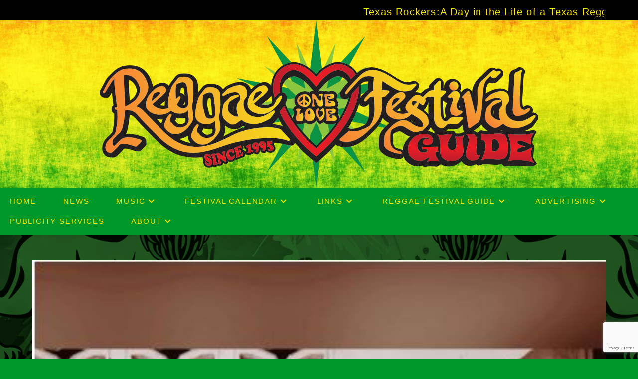

--- FILE ---
content_type: text/html; charset=UTF-8
request_url: https://reggaefestivalguide.com/goodwill-ambassador-and-reggae-artist-his-excellency-taj-weekes-celebrates-his-first-solo-album-pause-with-the-release-of-rainstorm-the-second-single-and-video-from-the-internationally-acc/
body_size: 20657
content:
<!DOCTYPE html>
<html class="html" lang="en-US">
<head>
	<meta charset="UTF-8">
	<link rel="profile" href="https://gmpg.org/xfn/11">

	<meta name='robots' content='index, follow, max-image-preview:large, max-snippet:-1, max-video-preview:-1' />
<link rel="pingback" href="https://reggaefestivalguide.com/xmlrpc.php">
<meta name="viewport" content="width=device-width, initial-scale=1">
	<!-- This site is optimized with the Yoast SEO Premium plugin v26.5 (Yoast SEO v26.5) - https://yoast.com/wordpress/plugins/seo/ -->
	<title>Goodwill Ambassador and Reggae artist, His Excellency TAJ WEEKES celebrates his first solo album, &quot;Pause&quot;, with the release of &quot;Rainstorm&quot;~ The second single and video from the internationally acclaimed album ~ - Reggae Festival Guide Magazine and Online Directory of Reggae Festivals</title>
	<link rel="canonical" href="https://reggaefestivalguide.com/goodwill-ambassador-and-reggae-artist-his-excellency-taj-weekes-celebrates-his-first-solo-album-pause-with-the-release-of-rainstorm-the-second-single-and-video-from-the-internationally-acc/" />
	<meta property="og:locale" content="en_US" />
	<meta property="og:type" content="article" />
	<meta property="og:title" content="Goodwill Ambassador and Reggae artist, His Excellency TAJ WEEKES celebrates his first solo album, &quot;Pause&quot;, with the release of &quot;Rainstorm&quot;~ The second single and video from the internationally acclaimed album ~" />
	<meta property="og:description" content="Goodwill Ambassador and Reggae artist,&nbsp;His Excellency TAJ WEEKES celebrates his first solo album,&nbsp;&#8220;Pause&#8221;,&nbsp;with the release of &#8220;Rainstorm&#8221;~ The second single and video from the internationally acclaimed album ~ Weekes states that this album was written during the most important year of his life. &#8220;The year the music stopped and about everything else in between.&#8221; Taj Weekes’ new [&hellip;]" />
	<meta property="og:url" content="https://reggaefestivalguide.com/goodwill-ambassador-and-reggae-artist-his-excellency-taj-weekes-celebrates-his-first-solo-album-pause-with-the-release-of-rainstorm-the-second-single-and-video-from-the-internationally-acc/" />
	<meta property="og:site_name" content="Reggae Festival Guide Magazine and Online Directory of Reggae Festivals" />
	<meta property="article:publisher" content="https://www.facebook.com/ReggaeFestivalGuide" />
	<meta property="article:published_time" content="2021-11-12T20:47:02+00:00" />
	<meta property="article:modified_time" content="2021-11-12T20:47:07+00:00" />
	<meta property="og:image" content="https://reggaefestivalguide.com/wp-content/uploads/2021/11/Taj.jpg" />
	<meta property="og:image:width" content="399" />
	<meta property="og:image:height" content="433" />
	<meta property="og:image:type" content="image/jpeg" />
	<meta name="author" content="Kaati" />
	<meta name="twitter:card" content="summary_large_image" />
	<meta name="twitter:creator" content="@reggaefestguide" />
	<meta name="twitter:site" content="@reggaefestguide" />
	<meta name="twitter:label1" content="Written by" />
	<meta name="twitter:data1" content="Kaati" />
	<meta name="twitter:label2" content="Est. reading time" />
	<meta name="twitter:data2" content="1 minute" />
	<script type="application/ld+json" class="yoast-schema-graph">{"@context":"https://schema.org","@graph":[{"@type":"Article","@id":"https://reggaefestivalguide.com/goodwill-ambassador-and-reggae-artist-his-excellency-taj-weekes-celebrates-his-first-solo-album-pause-with-the-release-of-rainstorm-the-second-single-and-video-from-the-internationally-acc/#article","isPartOf":{"@id":"https://reggaefestivalguide.com/goodwill-ambassador-and-reggae-artist-his-excellency-taj-weekes-celebrates-his-first-solo-album-pause-with-the-release-of-rainstorm-the-second-single-and-video-from-the-internationally-acc/"},"author":{"name":"Kaati","@id":"https://reggaefestivalguide.com/#/schema/person/02cbbcd4974601dc5cbd295c0d626fac"},"headline":"Goodwill Ambassador and Reggae artist, His Excellency TAJ WEEKES celebrates his first solo album, &#8220;Pause&#8221;, with the release of &#8220;Rainstorm&#8221;~ The second single and video from the internationally acclaimed album ~","datePublished":"2021-11-12T20:47:02+00:00","dateModified":"2021-11-12T20:47:07+00:00","mainEntityOfPage":{"@id":"https://reggaefestivalguide.com/goodwill-ambassador-and-reggae-artist-his-excellency-taj-weekes-celebrates-his-first-solo-album-pause-with-the-release-of-rainstorm-the-second-single-and-video-from-the-internationally-acc/"},"wordCount":208,"commentCount":0,"publisher":{"@id":"https://reggaefestivalguide.com/#organization"},"image":{"@id":"https://reggaefestivalguide.com/goodwill-ambassador-and-reggae-artist-his-excellency-taj-weekes-celebrates-his-first-solo-album-pause-with-the-release-of-rainstorm-the-second-single-and-video-from-the-internationally-acc/#primaryimage"},"thumbnailUrl":"https://reggaefestivalguide.com/wp-content/uploads/2021/11/Taj.jpg","articleSection":["Latest Reggae News"],"inLanguage":"en-US","potentialAction":[{"@type":"CommentAction","name":"Comment","target":["https://reggaefestivalguide.com/goodwill-ambassador-and-reggae-artist-his-excellency-taj-weekes-celebrates-his-first-solo-album-pause-with-the-release-of-rainstorm-the-second-single-and-video-from-the-internationally-acc/#respond"]}]},{"@type":"WebPage","@id":"https://reggaefestivalguide.com/goodwill-ambassador-and-reggae-artist-his-excellency-taj-weekes-celebrates-his-first-solo-album-pause-with-the-release-of-rainstorm-the-second-single-and-video-from-the-internationally-acc/","url":"https://reggaefestivalguide.com/goodwill-ambassador-and-reggae-artist-his-excellency-taj-weekes-celebrates-his-first-solo-album-pause-with-the-release-of-rainstorm-the-second-single-and-video-from-the-internationally-acc/","name":"Goodwill Ambassador and Reggae artist, His Excellency TAJ WEEKES celebrates his first solo album, \"Pause\", with the release of \"Rainstorm\"~ The second single and video from the internationally acclaimed album ~ - Reggae Festival Guide Magazine and Online Directory of Reggae Festivals","isPartOf":{"@id":"https://reggaefestivalguide.com/#website"},"primaryImageOfPage":{"@id":"https://reggaefestivalguide.com/goodwill-ambassador-and-reggae-artist-his-excellency-taj-weekes-celebrates-his-first-solo-album-pause-with-the-release-of-rainstorm-the-second-single-and-video-from-the-internationally-acc/#primaryimage"},"image":{"@id":"https://reggaefestivalguide.com/goodwill-ambassador-and-reggae-artist-his-excellency-taj-weekes-celebrates-his-first-solo-album-pause-with-the-release-of-rainstorm-the-second-single-and-video-from-the-internationally-acc/#primaryimage"},"thumbnailUrl":"https://reggaefestivalguide.com/wp-content/uploads/2021/11/Taj.jpg","datePublished":"2021-11-12T20:47:02+00:00","dateModified":"2021-11-12T20:47:07+00:00","breadcrumb":{"@id":"https://reggaefestivalguide.com/goodwill-ambassador-and-reggae-artist-his-excellency-taj-weekes-celebrates-his-first-solo-album-pause-with-the-release-of-rainstorm-the-second-single-and-video-from-the-internationally-acc/#breadcrumb"},"inLanguage":"en-US","potentialAction":[{"@type":"ReadAction","target":["https://reggaefestivalguide.com/goodwill-ambassador-and-reggae-artist-his-excellency-taj-weekes-celebrates-his-first-solo-album-pause-with-the-release-of-rainstorm-the-second-single-and-video-from-the-internationally-acc/"]}]},{"@type":"ImageObject","inLanguage":"en-US","@id":"https://reggaefestivalguide.com/goodwill-ambassador-and-reggae-artist-his-excellency-taj-weekes-celebrates-his-first-solo-album-pause-with-the-release-of-rainstorm-the-second-single-and-video-from-the-internationally-acc/#primaryimage","url":"https://reggaefestivalguide.com/wp-content/uploads/2021/11/Taj.jpg","contentUrl":"https://reggaefestivalguide.com/wp-content/uploads/2021/11/Taj.jpg","width":399,"height":433},{"@type":"BreadcrumbList","@id":"https://reggaefestivalguide.com/goodwill-ambassador-and-reggae-artist-his-excellency-taj-weekes-celebrates-his-first-solo-album-pause-with-the-release-of-rainstorm-the-second-single-and-video-from-the-internationally-acc/#breadcrumb","itemListElement":[{"@type":"ListItem","position":1,"name":"Home","item":"https://reggaefestivalguide.com/"},{"@type":"ListItem","position":2,"name":"Goodwill Ambassador and Reggae artist, His Excellency TAJ WEEKES celebrates his first solo album, &#8220;Pause&#8221;, with the release of &#8220;Rainstorm&#8221;~ The second single and video from the internationally acclaimed album ~"}]},{"@type":"WebSite","@id":"https://reggaefestivalguide.com/#website","url":"https://reggaefestivalguide.com/","name":"Reggae Festival Guide Magazine and Online Directory of Reggae Festivals","description":"Reggae Festival Guide magazine and online directory of Reggae festivals around the world","publisher":{"@id":"https://reggaefestivalguide.com/#organization"},"potentialAction":[{"@type":"SearchAction","target":{"@type":"EntryPoint","urlTemplate":"https://reggaefestivalguide.com/?s={search_term_string}"},"query-input":{"@type":"PropertyValueSpecification","valueRequired":true,"valueName":"search_term_string"}}],"inLanguage":"en-US"},{"@type":"Organization","@id":"https://reggaefestivalguide.com/#organization","name":"RBA Publishing and Publicity","url":"https://reggaefestivalguide.com/","logo":{"@type":"ImageObject","inLanguage":"en-US","@id":"https://reggaefestivalguide.com/#/schema/logo/image/","url":"https://reggaefestivalguide.com/wp-content/uploads/2023/08/RBA.png","contentUrl":"https://reggaefestivalguide.com/wp-content/uploads/2023/08/RBA.png","width":500,"height":500,"caption":"RBA Publishing and Publicity"},"image":{"@id":"https://reggaefestivalguide.com/#/schema/logo/image/"},"sameAs":["https://www.facebook.com/ReggaeFestivalGuide","https://x.com/reggaefestguide","https://mastodon.social/@RFGuide","https://www.instagram.com/reggaefestivalguide"]},{"@type":"Person","@id":"https://reggaefestivalguide.com/#/schema/person/02cbbcd4974601dc5cbd295c0d626fac","name":"Kaati","image":{"@type":"ImageObject","inLanguage":"en-US","@id":"https://reggaefestivalguide.com/#/schema/person/image/","url":"https://secure.gravatar.com/avatar/7f1d5306d61a6c44720267b6e8212d68c2026486c0cd2a4a20604539f6a6b484?s=96&d=mm&r=g","contentUrl":"https://secure.gravatar.com/avatar/7f1d5306d61a6c44720267b6e8212d68c2026486c0cd2a4a20604539f6a6b484?s=96&d=mm&r=g","caption":"Kaati"},"url":"https://reggaefestivalguide.com/author/kaati/"}]}</script>
	<!-- / Yoast SEO Premium plugin. -->


<link rel='dns-prefetch' href='//www.googletagmanager.com' />
<link rel="alternate" type="application/rss+xml" title="Reggae Festival Guide Magazine and Online Directory of Reggae Festivals &raquo; Feed" href="https://reggaefestivalguide.com/feed/" />
<link rel="alternate" type="application/rss+xml" title="Reggae Festival Guide Magazine and Online Directory of Reggae Festivals &raquo; Comments Feed" href="https://reggaefestivalguide.com/comments/feed/" />
<link rel="alternate" type="application/rss+xml" title="Reggae Festival Guide Magazine and Online Directory of Reggae Festivals &raquo; Goodwill Ambassador and Reggae artist, His Excellency TAJ WEEKES celebrates his first solo album, &#8220;Pause&#8221;, with the release of &#8220;Rainstorm&#8221;~ The second single and video from the internationally acclaimed album ~ Comments Feed" href="https://reggaefestivalguide.com/goodwill-ambassador-and-reggae-artist-his-excellency-taj-weekes-celebrates-his-first-solo-album-pause-with-the-release-of-rainstorm-the-second-single-and-video-from-the-internationally-acc/feed/" />
<link rel="alternate" title="oEmbed (JSON)" type="application/json+oembed" href="https://reggaefestivalguide.com/wp-json/oembed/1.0/embed?url=https%3A%2F%2Freggaefestivalguide.com%2Fgoodwill-ambassador-and-reggae-artist-his-excellency-taj-weekes-celebrates-his-first-solo-album-pause-with-the-release-of-rainstorm-the-second-single-and-video-from-the-internationally-acc%2F" />
<link rel="alternate" title="oEmbed (XML)" type="text/xml+oembed" href="https://reggaefestivalguide.com/wp-json/oembed/1.0/embed?url=https%3A%2F%2Freggaefestivalguide.com%2Fgoodwill-ambassador-and-reggae-artist-his-excellency-taj-weekes-celebrates-his-first-solo-album-pause-with-the-release-of-rainstorm-the-second-single-and-video-from-the-internationally-acc%2F&#038;format=xml" />
<style id='wp-img-auto-sizes-contain-inline-css'>
img:is([sizes=auto i],[sizes^="auto," i]){contain-intrinsic-size:3000px 1500px}
/*# sourceURL=wp-img-auto-sizes-contain-inline-css */
</style>
<style id='wp-emoji-styles-inline-css'>

	img.wp-smiley, img.emoji {
		display: inline !important;
		border: none !important;
		box-shadow: none !important;
		height: 1em !important;
		width: 1em !important;
		margin: 0 0.07em !important;
		vertical-align: -0.1em !important;
		background: none !important;
		padding: 0 !important;
	}
/*# sourceURL=wp-emoji-styles-inline-css */
</style>
<style id='wp-block-library-inline-css'>
:root{--wp-block-synced-color:#7a00df;--wp-block-synced-color--rgb:122,0,223;--wp-bound-block-color:var(--wp-block-synced-color);--wp-editor-canvas-background:#ddd;--wp-admin-theme-color:#007cba;--wp-admin-theme-color--rgb:0,124,186;--wp-admin-theme-color-darker-10:#006ba1;--wp-admin-theme-color-darker-10--rgb:0,107,160.5;--wp-admin-theme-color-darker-20:#005a87;--wp-admin-theme-color-darker-20--rgb:0,90,135;--wp-admin-border-width-focus:2px}@media (min-resolution:192dpi){:root{--wp-admin-border-width-focus:1.5px}}.wp-element-button{cursor:pointer}:root .has-very-light-gray-background-color{background-color:#eee}:root .has-very-dark-gray-background-color{background-color:#313131}:root .has-very-light-gray-color{color:#eee}:root .has-very-dark-gray-color{color:#313131}:root .has-vivid-green-cyan-to-vivid-cyan-blue-gradient-background{background:linear-gradient(135deg,#00d084,#0693e3)}:root .has-purple-crush-gradient-background{background:linear-gradient(135deg,#34e2e4,#4721fb 50%,#ab1dfe)}:root .has-hazy-dawn-gradient-background{background:linear-gradient(135deg,#faaca8,#dad0ec)}:root .has-subdued-olive-gradient-background{background:linear-gradient(135deg,#fafae1,#67a671)}:root .has-atomic-cream-gradient-background{background:linear-gradient(135deg,#fdd79a,#004a59)}:root .has-nightshade-gradient-background{background:linear-gradient(135deg,#330968,#31cdcf)}:root .has-midnight-gradient-background{background:linear-gradient(135deg,#020381,#2874fc)}:root{--wp--preset--font-size--normal:16px;--wp--preset--font-size--huge:42px}.has-regular-font-size{font-size:1em}.has-larger-font-size{font-size:2.625em}.has-normal-font-size{font-size:var(--wp--preset--font-size--normal)}.has-huge-font-size{font-size:var(--wp--preset--font-size--huge)}.has-text-align-center{text-align:center}.has-text-align-left{text-align:left}.has-text-align-right{text-align:right}.has-fit-text{white-space:nowrap!important}#end-resizable-editor-section{display:none}.aligncenter{clear:both}.items-justified-left{justify-content:flex-start}.items-justified-center{justify-content:center}.items-justified-right{justify-content:flex-end}.items-justified-space-between{justify-content:space-between}.screen-reader-text{border:0;clip-path:inset(50%);height:1px;margin:-1px;overflow:hidden;padding:0;position:absolute;width:1px;word-wrap:normal!important}.screen-reader-text:focus{background-color:#ddd;clip-path:none;color:#444;display:block;font-size:1em;height:auto;left:5px;line-height:normal;padding:15px 23px 14px;text-decoration:none;top:5px;width:auto;z-index:100000}html :where(.has-border-color){border-style:solid}html :where([style*=border-top-color]){border-top-style:solid}html :where([style*=border-right-color]){border-right-style:solid}html :where([style*=border-bottom-color]){border-bottom-style:solid}html :where([style*=border-left-color]){border-left-style:solid}html :where([style*=border-width]){border-style:solid}html :where([style*=border-top-width]){border-top-style:solid}html :where([style*=border-right-width]){border-right-style:solid}html :where([style*=border-bottom-width]){border-bottom-style:solid}html :where([style*=border-left-width]){border-left-style:solid}html :where(img[class*=wp-image-]){height:auto;max-width:100%}:where(figure){margin:0 0 1em}html :where(.is-position-sticky){--wp-admin--admin-bar--position-offset:var(--wp-admin--admin-bar--height,0px)}@media screen and (max-width:600px){html :where(.is-position-sticky){--wp-admin--admin-bar--position-offset:0px}}

/*# sourceURL=wp-block-library-inline-css */
</style><style id='global-styles-inline-css'>
:root{--wp--preset--aspect-ratio--square: 1;--wp--preset--aspect-ratio--4-3: 4/3;--wp--preset--aspect-ratio--3-4: 3/4;--wp--preset--aspect-ratio--3-2: 3/2;--wp--preset--aspect-ratio--2-3: 2/3;--wp--preset--aspect-ratio--16-9: 16/9;--wp--preset--aspect-ratio--9-16: 9/16;--wp--preset--color--black: #000000;--wp--preset--color--cyan-bluish-gray: #abb8c3;--wp--preset--color--white: #ffffff;--wp--preset--color--pale-pink: #f78da7;--wp--preset--color--vivid-red: #cf2e2e;--wp--preset--color--luminous-vivid-orange: #ff6900;--wp--preset--color--luminous-vivid-amber: #fcb900;--wp--preset--color--light-green-cyan: #7bdcb5;--wp--preset--color--vivid-green-cyan: #00d084;--wp--preset--color--pale-cyan-blue: #8ed1fc;--wp--preset--color--vivid-cyan-blue: #0693e3;--wp--preset--color--vivid-purple: #9b51e0;--wp--preset--gradient--vivid-cyan-blue-to-vivid-purple: linear-gradient(135deg,rgb(6,147,227) 0%,rgb(155,81,224) 100%);--wp--preset--gradient--light-green-cyan-to-vivid-green-cyan: linear-gradient(135deg,rgb(122,220,180) 0%,rgb(0,208,130) 100%);--wp--preset--gradient--luminous-vivid-amber-to-luminous-vivid-orange: linear-gradient(135deg,rgb(252,185,0) 0%,rgb(255,105,0) 100%);--wp--preset--gradient--luminous-vivid-orange-to-vivid-red: linear-gradient(135deg,rgb(255,105,0) 0%,rgb(207,46,46) 100%);--wp--preset--gradient--very-light-gray-to-cyan-bluish-gray: linear-gradient(135deg,rgb(238,238,238) 0%,rgb(169,184,195) 100%);--wp--preset--gradient--cool-to-warm-spectrum: linear-gradient(135deg,rgb(74,234,220) 0%,rgb(151,120,209) 20%,rgb(207,42,186) 40%,rgb(238,44,130) 60%,rgb(251,105,98) 80%,rgb(254,248,76) 100%);--wp--preset--gradient--blush-light-purple: linear-gradient(135deg,rgb(255,206,236) 0%,rgb(152,150,240) 100%);--wp--preset--gradient--blush-bordeaux: linear-gradient(135deg,rgb(254,205,165) 0%,rgb(254,45,45) 50%,rgb(107,0,62) 100%);--wp--preset--gradient--luminous-dusk: linear-gradient(135deg,rgb(255,203,112) 0%,rgb(199,81,192) 50%,rgb(65,88,208) 100%);--wp--preset--gradient--pale-ocean: linear-gradient(135deg,rgb(255,245,203) 0%,rgb(182,227,212) 50%,rgb(51,167,181) 100%);--wp--preset--gradient--electric-grass: linear-gradient(135deg,rgb(202,248,128) 0%,rgb(113,206,126) 100%);--wp--preset--gradient--midnight: linear-gradient(135deg,rgb(2,3,129) 0%,rgb(40,116,252) 100%);--wp--preset--font-size--small: 13px;--wp--preset--font-size--medium: 20px;--wp--preset--font-size--large: 36px;--wp--preset--font-size--x-large: 42px;--wp--preset--spacing--20: 0.44rem;--wp--preset--spacing--30: 0.67rem;--wp--preset--spacing--40: 1rem;--wp--preset--spacing--50: 1.5rem;--wp--preset--spacing--60: 2.25rem;--wp--preset--spacing--70: 3.38rem;--wp--preset--spacing--80: 5.06rem;--wp--preset--shadow--natural: 6px 6px 9px rgba(0, 0, 0, 0.2);--wp--preset--shadow--deep: 12px 12px 50px rgba(0, 0, 0, 0.4);--wp--preset--shadow--sharp: 6px 6px 0px rgba(0, 0, 0, 0.2);--wp--preset--shadow--outlined: 6px 6px 0px -3px rgb(255, 255, 255), 6px 6px rgb(0, 0, 0);--wp--preset--shadow--crisp: 6px 6px 0px rgb(0, 0, 0);}:where(.is-layout-flex){gap: 0.5em;}:where(.is-layout-grid){gap: 0.5em;}body .is-layout-flex{display: flex;}.is-layout-flex{flex-wrap: wrap;align-items: center;}.is-layout-flex > :is(*, div){margin: 0;}body .is-layout-grid{display: grid;}.is-layout-grid > :is(*, div){margin: 0;}:where(.wp-block-columns.is-layout-flex){gap: 2em;}:where(.wp-block-columns.is-layout-grid){gap: 2em;}:where(.wp-block-post-template.is-layout-flex){gap: 1.25em;}:where(.wp-block-post-template.is-layout-grid){gap: 1.25em;}.has-black-color{color: var(--wp--preset--color--black) !important;}.has-cyan-bluish-gray-color{color: var(--wp--preset--color--cyan-bluish-gray) !important;}.has-white-color{color: var(--wp--preset--color--white) !important;}.has-pale-pink-color{color: var(--wp--preset--color--pale-pink) !important;}.has-vivid-red-color{color: var(--wp--preset--color--vivid-red) !important;}.has-luminous-vivid-orange-color{color: var(--wp--preset--color--luminous-vivid-orange) !important;}.has-luminous-vivid-amber-color{color: var(--wp--preset--color--luminous-vivid-amber) !important;}.has-light-green-cyan-color{color: var(--wp--preset--color--light-green-cyan) !important;}.has-vivid-green-cyan-color{color: var(--wp--preset--color--vivid-green-cyan) !important;}.has-pale-cyan-blue-color{color: var(--wp--preset--color--pale-cyan-blue) !important;}.has-vivid-cyan-blue-color{color: var(--wp--preset--color--vivid-cyan-blue) !important;}.has-vivid-purple-color{color: var(--wp--preset--color--vivid-purple) !important;}.has-black-background-color{background-color: var(--wp--preset--color--black) !important;}.has-cyan-bluish-gray-background-color{background-color: var(--wp--preset--color--cyan-bluish-gray) !important;}.has-white-background-color{background-color: var(--wp--preset--color--white) !important;}.has-pale-pink-background-color{background-color: var(--wp--preset--color--pale-pink) !important;}.has-vivid-red-background-color{background-color: var(--wp--preset--color--vivid-red) !important;}.has-luminous-vivid-orange-background-color{background-color: var(--wp--preset--color--luminous-vivid-orange) !important;}.has-luminous-vivid-amber-background-color{background-color: var(--wp--preset--color--luminous-vivid-amber) !important;}.has-light-green-cyan-background-color{background-color: var(--wp--preset--color--light-green-cyan) !important;}.has-vivid-green-cyan-background-color{background-color: var(--wp--preset--color--vivid-green-cyan) !important;}.has-pale-cyan-blue-background-color{background-color: var(--wp--preset--color--pale-cyan-blue) !important;}.has-vivid-cyan-blue-background-color{background-color: var(--wp--preset--color--vivid-cyan-blue) !important;}.has-vivid-purple-background-color{background-color: var(--wp--preset--color--vivid-purple) !important;}.has-black-border-color{border-color: var(--wp--preset--color--black) !important;}.has-cyan-bluish-gray-border-color{border-color: var(--wp--preset--color--cyan-bluish-gray) !important;}.has-white-border-color{border-color: var(--wp--preset--color--white) !important;}.has-pale-pink-border-color{border-color: var(--wp--preset--color--pale-pink) !important;}.has-vivid-red-border-color{border-color: var(--wp--preset--color--vivid-red) !important;}.has-luminous-vivid-orange-border-color{border-color: var(--wp--preset--color--luminous-vivid-orange) !important;}.has-luminous-vivid-amber-border-color{border-color: var(--wp--preset--color--luminous-vivid-amber) !important;}.has-light-green-cyan-border-color{border-color: var(--wp--preset--color--light-green-cyan) !important;}.has-vivid-green-cyan-border-color{border-color: var(--wp--preset--color--vivid-green-cyan) !important;}.has-pale-cyan-blue-border-color{border-color: var(--wp--preset--color--pale-cyan-blue) !important;}.has-vivid-cyan-blue-border-color{border-color: var(--wp--preset--color--vivid-cyan-blue) !important;}.has-vivid-purple-border-color{border-color: var(--wp--preset--color--vivid-purple) !important;}.has-vivid-cyan-blue-to-vivid-purple-gradient-background{background: var(--wp--preset--gradient--vivid-cyan-blue-to-vivid-purple) !important;}.has-light-green-cyan-to-vivid-green-cyan-gradient-background{background: var(--wp--preset--gradient--light-green-cyan-to-vivid-green-cyan) !important;}.has-luminous-vivid-amber-to-luminous-vivid-orange-gradient-background{background: var(--wp--preset--gradient--luminous-vivid-amber-to-luminous-vivid-orange) !important;}.has-luminous-vivid-orange-to-vivid-red-gradient-background{background: var(--wp--preset--gradient--luminous-vivid-orange-to-vivid-red) !important;}.has-very-light-gray-to-cyan-bluish-gray-gradient-background{background: var(--wp--preset--gradient--very-light-gray-to-cyan-bluish-gray) !important;}.has-cool-to-warm-spectrum-gradient-background{background: var(--wp--preset--gradient--cool-to-warm-spectrum) !important;}.has-blush-light-purple-gradient-background{background: var(--wp--preset--gradient--blush-light-purple) !important;}.has-blush-bordeaux-gradient-background{background: var(--wp--preset--gradient--blush-bordeaux) !important;}.has-luminous-dusk-gradient-background{background: var(--wp--preset--gradient--luminous-dusk) !important;}.has-pale-ocean-gradient-background{background: var(--wp--preset--gradient--pale-ocean) !important;}.has-electric-grass-gradient-background{background: var(--wp--preset--gradient--electric-grass) !important;}.has-midnight-gradient-background{background: var(--wp--preset--gradient--midnight) !important;}.has-small-font-size{font-size: var(--wp--preset--font-size--small) !important;}.has-medium-font-size{font-size: var(--wp--preset--font-size--medium) !important;}.has-large-font-size{font-size: var(--wp--preset--font-size--large) !important;}.has-x-large-font-size{font-size: var(--wp--preset--font-size--x-large) !important;}
/*# sourceURL=global-styles-inline-css */
</style>

<style id='classic-theme-styles-inline-css'>
/*! This file is auto-generated */
.wp-block-button__link{color:#fff;background-color:#32373c;border-radius:9999px;box-shadow:none;text-decoration:none;padding:calc(.667em + 2px) calc(1.333em + 2px);font-size:1.125em}.wp-block-file__button{background:#32373c;color:#fff;text-decoration:none}
/*# sourceURL=/wp-includes/css/classic-themes.min.css */
</style>
<link rel='stylesheet' id='contact-form-7-css' href='https://reggaefestivalguide.com/wp-content/plugins/contact-form-7/includes/css/styles.css?ver=6.1.4' media='all' />
<link rel='stylesheet' id='font-awesome-css' href='https://reggaefestivalguide.com/wp-content/themes/oceanwp/assets/fonts/fontawesome/css/all.min.css?ver=6.7.2' media='all' />
<link rel='stylesheet' id='simple-line-icons-css' href='https://reggaefestivalguide.com/wp-content/themes/oceanwp/assets/css/third/simple-line-icons.min.css?ver=2.4.0' media='all' />
<link rel='stylesheet' id='oceanwp-style-css' href='https://reggaefestivalguide.com/wp-content/themes/oceanwp/assets/css/style.min.css?ver=4.1.2' media='all' />
<link rel='stylesheet' id='recent-posts-widget-with-thumbnails-public-style-css' href='https://reggaefestivalguide.com/wp-content/plugins/recent-posts-widget-with-thumbnails/public.css?ver=7.1.1' media='all' />
<link rel='stylesheet' id='wp-block-table-css' href='https://reggaefestivalguide.com/wp-includes/blocks/table/style.min.css?ver=e56ab0720b8464b1ab040354479f3239' media='all' />
<link rel='stylesheet' id='wp-block-table-theme-css' href='https://reggaefestivalguide.com/wp-includes/blocks/table/theme.min.css?ver=e56ab0720b8464b1ab040354479f3239' media='all' />
<script src="https://reggaefestivalguide.com/wp-includes/js/jquery/jquery.min.js?ver=3.7.1" id="jquery-core-js"></script>
<script src="https://reggaefestivalguide.com/wp-includes/js/jquery/jquery-migrate.min.js?ver=3.4.1" id="jquery-migrate-js"></script>

<!-- Google tag (gtag.js) snippet added by Site Kit -->
<!-- Google Analytics snippet added by Site Kit -->
<script src="https://www.googletagmanager.com/gtag/js?id=GT-NS8393R" id="google_gtagjs-js" async></script>
<script id="google_gtagjs-js-after">
window.dataLayer = window.dataLayer || [];function gtag(){dataLayer.push(arguments);}
gtag("set","linker",{"domains":["reggaefestivalguide.com"]});
gtag("js", new Date());
gtag("set", "developer_id.dZTNiMT", true);
gtag("config", "GT-NS8393R");
 window._googlesitekit = window._googlesitekit || {}; window._googlesitekit.throttledEvents = []; window._googlesitekit.gtagEvent = (name, data) => { var key = JSON.stringify( { name, data } ); if ( !! window._googlesitekit.throttledEvents[ key ] ) { return; } window._googlesitekit.throttledEvents[ key ] = true; setTimeout( () => { delete window._googlesitekit.throttledEvents[ key ]; }, 5 ); gtag( "event", name, { ...data, event_source: "site-kit" } ); }; 
//# sourceURL=google_gtagjs-js-after
</script>
<link rel="https://api.w.org/" href="https://reggaefestivalguide.com/wp-json/" /><link rel="alternate" title="JSON" type="application/json" href="https://reggaefestivalguide.com/wp-json/wp/v2/posts/9516" /><link rel="EditURI" type="application/rsd+xml" title="RSD" href="https://reggaefestivalguide.com/xmlrpc.php?rsd" />
<meta name="generator" content="Site Kit by Google 1.167.0" />
<!-- Google AdSense meta tags added by Site Kit -->
<meta name="google-adsense-platform-account" content="ca-host-pub-2644536267352236">
<meta name="google-adsense-platform-domain" content="sitekit.withgoogle.com">
<!-- End Google AdSense meta tags added by Site Kit -->

<style type="text/css">margin-top:400px;</style>
<style>
.synved-social-resolution-single {
display: inline-block;
}
.synved-social-resolution-normal {
display: inline-block;
}
.synved-social-resolution-hidef {
display: none;
}

@media only screen and (min--moz-device-pixel-ratio: 2),
only screen and (-o-min-device-pixel-ratio: 2/1),
only screen and (-webkit-min-device-pixel-ratio: 2),
only screen and (min-device-pixel-ratio: 2),
only screen and (min-resolution: 2dppx),
only screen and (min-resolution: 192dpi) {
	.synved-social-resolution-normal {
	display: none;
	}
	.synved-social-resolution-hidef {
	display: inline-block;
	}
}
</style><link rel="icon" href="https://reggaefestivalguide.com/wp-content/uploads/2023/02/cropped-icon-32x32.png" sizes="32x32" />
<link rel="icon" href="https://reggaefestivalguide.com/wp-content/uploads/2023/02/cropped-icon-192x192.png" sizes="192x192" />
<link rel="apple-touch-icon" href="https://reggaefestivalguide.com/wp-content/uploads/2023/02/cropped-icon-180x180.png" />
<meta name="msapplication-TileImage" content="https://reggaefestivalguide.com/wp-content/uploads/2023/02/cropped-icon-270x270.png" />
		<style id="wp-custom-css">
			.ff_table{width:100%;background:#009929;border-color:#ffe500 !important;border:2px solid}#comments{display:none}.cent5,.cent6{text-align:center;margin-bottom:-30px}.wp-block-latest-posts.wp-block-latest-posts__list{padding:10px 10px 10px 10px;background-color:#009929}.wp-block-latest-posts__post-excerpt{margin-bottom:2em;border-bottom-width:2px;border-style:solid;border-bottom-color:#ffe500;padding-bottom:7px}#left-sidebar,#right-sidebar{text-align:center}#site-header.top-header #site-logo{padding:0 0}.content-both-sidebars.scs-style .content-area{background-color:#009929;padding:15px}code{color:#000000 !important}#saveForm{margin-bottom:5px;margin-top:15px}.cent,.cent1,.cent2,.highl,.tabs-nav{text-align:center}.cent1,.cent2,.cent3,.highl{text-align:center;border:2px solid;border-radius:0;padding:15px}.cent2{border-color:#ffe500 !important;border-bottom:1px solid;border-top:1px solid}.cent3{border-color:#00ABFE !important;border-bottom:1px solid;border-top:1px solid}.highl{background:#FE0A00 !important;border-color:#ffe500 !important;border:2px solid;border-radius:0}.cent3{border-color:#ffe500 !important;border-bottom:1px solid;border-top:1px solid}#mobile-dropdown{background-color:#009929}		</style>
		<!-- OceanWP CSS -->
<style type="text/css">
/* Colors */a:hover,a.light:hover,.theme-heading .text::before,.theme-heading .text::after,#top-bar-content >a:hover,#top-bar-social li.oceanwp-email a:hover,#site-navigation-wrap .dropdown-menu >li >a:hover,#site-header.medium-header #medium-searchform button:hover,.oceanwp-mobile-menu-icon a:hover,.blog-entry.post .blog-entry-header .entry-title a:hover,.blog-entry.post .blog-entry-readmore a:hover,.blog-entry.thumbnail-entry .blog-entry-category a,ul.meta li a:hover,.dropcap,.single nav.post-navigation .nav-links .title,body .related-post-title a:hover,body #wp-calendar caption,body .contact-info-widget.default i,body .contact-info-widget.big-icons i,body .custom-links-widget .oceanwp-custom-links li a:hover,body .custom-links-widget .oceanwp-custom-links li a:hover:before,body .posts-thumbnails-widget li a:hover,body .social-widget li.oceanwp-email a:hover,.comment-author .comment-meta .comment-reply-link,#respond #cancel-comment-reply-link:hover,#footer-widgets .footer-box a:hover,#footer-bottom a:hover,#footer-bottom #footer-bottom-menu a:hover,.sidr a:hover,.sidr-class-dropdown-toggle:hover,.sidr-class-menu-item-has-children.active >a,.sidr-class-menu-item-has-children.active >a >.sidr-class-dropdown-toggle,input[type=checkbox]:checked:before{color:#009929}.single nav.post-navigation .nav-links .title .owp-icon use,.blog-entry.post .blog-entry-readmore a:hover .owp-icon use,body .contact-info-widget.default .owp-icon use,body .contact-info-widget.big-icons .owp-icon use{stroke:#009929}input[type="button"],input[type="reset"],input[type="submit"],button[type="submit"],.button,#site-navigation-wrap .dropdown-menu >li.btn >a >span,.thumbnail:hover i,.thumbnail:hover .link-post-svg-icon,.post-quote-content,.omw-modal .omw-close-modal,body .contact-info-widget.big-icons li:hover i,body .contact-info-widget.big-icons li:hover .owp-icon,body div.wpforms-container-full .wpforms-form input[type=submit],body div.wpforms-container-full .wpforms-form button[type=submit],body div.wpforms-container-full .wpforms-form .wpforms-page-button,.woocommerce-cart .wp-element-button,.woocommerce-checkout .wp-element-button,.wp-block-button__link{background-color:#009929}.widget-title{border-color:#009929}blockquote{border-color:#009929}.wp-block-quote{border-color:#009929}#searchform-dropdown{border-color:#009929}.dropdown-menu .sub-menu{border-color:#009929}.blog-entry.large-entry .blog-entry-readmore a:hover{border-color:#009929}.oceanwp-newsletter-form-wrap input[type="email"]:focus{border-color:#009929}.social-widget li.oceanwp-email a:hover{border-color:#009929}#respond #cancel-comment-reply-link:hover{border-color:#009929}body .contact-info-widget.big-icons li:hover i{border-color:#009929}body .contact-info-widget.big-icons li:hover .owp-icon{border-color:#009929}#footer-widgets .oceanwp-newsletter-form-wrap input[type="email"]:focus{border-color:#009929}input[type="button"]:hover,input[type="reset"]:hover,input[type="submit"]:hover,button[type="submit"]:hover,input[type="button"]:focus,input[type="reset"]:focus,input[type="submit"]:focus,button[type="submit"]:focus,.button:hover,.button:focus,#site-navigation-wrap .dropdown-menu >li.btn >a:hover >span,.post-quote-author,.omw-modal .omw-close-modal:hover,body div.wpforms-container-full .wpforms-form input[type=submit]:hover,body div.wpforms-container-full .wpforms-form button[type=submit]:hover,body div.wpforms-container-full .wpforms-form .wpforms-page-button:hover,.woocommerce-cart .wp-element-button:hover,.woocommerce-checkout .wp-element-button:hover,.wp-block-button__link:hover{background-color:#005b17}table th,table td,hr,.content-area,body.content-left-sidebar #content-wrap .content-area,.content-left-sidebar .content-area,#top-bar-wrap,#site-header,#site-header.top-header #search-toggle,.dropdown-menu ul li,.centered-minimal-page-header,.blog-entry.post,.blog-entry.grid-entry .blog-entry-inner,.blog-entry.thumbnail-entry .blog-entry-bottom,.single-post .entry-title,.single .entry-share-wrap .entry-share,.single .entry-share,.single .entry-share ul li a,.single nav.post-navigation,.single nav.post-navigation .nav-links .nav-previous,#author-bio,#author-bio .author-bio-avatar,#author-bio .author-bio-social li a,#related-posts,#comments,.comment-body,#respond #cancel-comment-reply-link,#blog-entries .type-page,.page-numbers a,.page-numbers span:not(.elementor-screen-only),.page-links span,body #wp-calendar caption,body #wp-calendar th,body #wp-calendar tbody,body .contact-info-widget.default i,body .contact-info-widget.big-icons i,body .contact-info-widget.big-icons .owp-icon,body .contact-info-widget.default .owp-icon,body .posts-thumbnails-widget li,body .tagcloud a{border-color:#ffe50000}body,.separate-layout,.has-parallax-footer:not(.separate-layout) #main{background-color:#009929}a{color:#ffe500}a .owp-icon use{stroke:#ffe500}a:hover{color:#ffffff}a:hover .owp-icon use{stroke:#ffffff}body .theme-button,body input[type="submit"],body button[type="submit"],body button,body .button,body div.wpforms-container-full .wpforms-form input[type=submit],body div.wpforms-container-full .wpforms-form button[type=submit],body div.wpforms-container-full .wpforms-form .wpforms-page-button,.woocommerce-cart .wp-element-button,.woocommerce-checkout .wp-element-button,.wp-block-button__link{background-color:#ffe500}body .theme-button:hover,body input[type="submit"]:hover,body button[type="submit"]:hover,body button:hover,body .button:hover,body div.wpforms-container-full .wpforms-form input[type=submit]:hover,body div.wpforms-container-full .wpforms-form input[type=submit]:active,body div.wpforms-container-full .wpforms-form button[type=submit]:hover,body div.wpforms-container-full .wpforms-form button[type=submit]:active,body div.wpforms-container-full .wpforms-form .wpforms-page-button:hover,body div.wpforms-container-full .wpforms-form .wpforms-page-button:active,.woocommerce-cart .wp-element-button:hover,.woocommerce-checkout .wp-element-button:hover,.wp-block-button__link:hover{background-color:#009929}body .theme-button,body input[type="submit"],body button[type="submit"],body button,body .button,body div.wpforms-container-full .wpforms-form input[type=submit],body div.wpforms-container-full .wpforms-form button[type=submit],body div.wpforms-container-full .wpforms-form .wpforms-page-button,.woocommerce-cart .wp-element-button,.woocommerce-checkout .wp-element-button,.wp-block-button__link{color:#005b17}body .theme-button:hover,body input[type="submit"]:hover,body button[type="submit"]:hover,body button:hover,body .button:hover,body div.wpforms-container-full .wpforms-form input[type=submit]:hover,body div.wpforms-container-full .wpforms-form input[type=submit]:active,body div.wpforms-container-full .wpforms-form button[type=submit]:hover,body div.wpforms-container-full .wpforms-form button[type=submit]:active,body div.wpforms-container-full .wpforms-form .wpforms-page-button:hover,body div.wpforms-container-full .wpforms-form .wpforms-page-button:active,.woocommerce-cart .wp-element-button:hover,.woocommerce-checkout .wp-element-button:hover,.wp-block-button__link:hover{color:#005b17}body .theme-button,body input[type="submit"],body button[type="submit"],body button,body .button,body div.wpforms-container-full .wpforms-form input[type=submit],body div.wpforms-container-full .wpforms-form button[type=submit],body div.wpforms-container-full .wpforms-form .wpforms-page-button,.woocommerce-cart .wp-element-button,.woocommerce-checkout .wp-element-button,.wp-block-button__link{border-color:#005b17}body .theme-button:hover,body input[type="submit"]:hover,body button[type="submit"]:hover,body button:hover,body .button:hover,body div.wpforms-container-full .wpforms-form input[type=submit]:hover,body div.wpforms-container-full .wpforms-form input[type=submit]:active,body div.wpforms-container-full .wpforms-form button[type=submit]:hover,body div.wpforms-container-full .wpforms-form button[type=submit]:active,body div.wpforms-container-full .wpforms-form .wpforms-page-button:hover,body div.wpforms-container-full .wpforms-form .wpforms-page-button:active,.woocommerce-cart .wp-element-button:hover,.woocommerce-checkout .wp-element-button:hover,.wp-block-button__link:hover{border-color:#ffe500}body{color:#ffffff}h1,h2,h3,h4,h5,h6,.theme-heading,.widget-title,.oceanwp-widget-recent-posts-title,.comment-reply-title,.entry-title,.sidebar-box .widget-title{color:#ffe500}/* OceanWP Style Settings CSS */.container{width:1500px}@media only screen and (min-width:960px){.content-area,.content-left-sidebar .content-area{width:100%}}@media only screen and (min-width:960px){.widget-area,.content-left-sidebar .widget-area{width:20%}}body{background-image:url(https://reggaefestivalguide.com/wp-content/uploads/2025/04/back-2-7.jpg)}body{background-position:bottom center}body{background-attachment:fixed}body{background-repeat:no-repeat}body{background-size:cover}.theme-button,input[type="submit"],button[type="submit"],button,.button,body div.wpforms-container-full .wpforms-form input[type=submit],body div.wpforms-container-full .wpforms-form button[type=submit],body div.wpforms-container-full .wpforms-form .wpforms-page-button{border-style:solid}.theme-button,input[type="submit"],button[type="submit"],button,.button,body div.wpforms-container-full .wpforms-form input[type=submit],body div.wpforms-container-full .wpforms-form button[type=submit],body div.wpforms-container-full .wpforms-form .wpforms-page-button{border-width:1px}form input[type="text"],form input[type="password"],form input[type="email"],form input[type="url"],form input[type="date"],form input[type="month"],form input[type="time"],form input[type="datetime"],form input[type="datetime-local"],form input[type="week"],form input[type="number"],form input[type="search"],form input[type="tel"],form input[type="color"],form select,form textarea,.woocommerce .woocommerce-checkout .select2-container--default .select2-selection--single{border-style:solid}body div.wpforms-container-full .wpforms-form input[type=date],body div.wpforms-container-full .wpforms-form input[type=datetime],body div.wpforms-container-full .wpforms-form input[type=datetime-local],body div.wpforms-container-full .wpforms-form input[type=email],body div.wpforms-container-full .wpforms-form input[type=month],body div.wpforms-container-full .wpforms-form input[type=number],body div.wpforms-container-full .wpforms-form input[type=password],body div.wpforms-container-full .wpforms-form input[type=range],body div.wpforms-container-full .wpforms-form input[type=search],body div.wpforms-container-full .wpforms-form input[type=tel],body div.wpforms-container-full .wpforms-form input[type=text],body div.wpforms-container-full .wpforms-form input[type=time],body div.wpforms-container-full .wpforms-form input[type=url],body div.wpforms-container-full .wpforms-form input[type=week],body div.wpforms-container-full .wpforms-form select,body div.wpforms-container-full .wpforms-form textarea{border-style:solid}form input[type="text"],form input[type="password"],form input[type="email"],form input[type="url"],form input[type="date"],form input[type="month"],form input[type="time"],form input[type="datetime"],form input[type="datetime-local"],form input[type="week"],form input[type="number"],form input[type="search"],form input[type="tel"],form input[type="color"],form select,form textarea{border-radius:3px}body div.wpforms-container-full .wpforms-form input[type=date],body div.wpforms-container-full .wpforms-form input[type=datetime],body div.wpforms-container-full .wpforms-form input[type=datetime-local],body div.wpforms-container-full .wpforms-form input[type=email],body div.wpforms-container-full .wpforms-form input[type=month],body div.wpforms-container-full .wpforms-form input[type=number],body div.wpforms-container-full .wpforms-form input[type=password],body div.wpforms-container-full .wpforms-form input[type=range],body div.wpforms-container-full .wpforms-form input[type=search],body div.wpforms-container-full .wpforms-form input[type=tel],body div.wpforms-container-full .wpforms-form input[type=text],body div.wpforms-container-full .wpforms-form input[type=time],body div.wpforms-container-full .wpforms-form input[type=url],body div.wpforms-container-full .wpforms-form input[type=week],body div.wpforms-container-full .wpforms-form select,body div.wpforms-container-full .wpforms-form textarea{border-radius:3px}/* Header */#site-header-inner{padding:8px}#site-header.top-header .header-top,#site-header.top-header #searchform-header-replace{background-color:#009929}#site-header.top-header #search-toggle{border-color:#ffffff}#site-header.top-header #search-toggle a{color:#ffffff}#site-header,.has-transparent-header .is-sticky #site-header,.has-vh-transparent .is-sticky #site-header.vertical-header,#searchform-header-replace{background-color:#009929}#site-header.has-header-media .overlay-header-media{background-color:#de333300}#site-header{border-color:#009929}#site-navigation-wrap .dropdown-menu >li >a{padding:0 27px}#site-navigation-wrap .dropdown-menu >li >a,.oceanwp-mobile-menu-icon a,#searchform-header-replace-close{color:#ffe500}#site-navigation-wrap .dropdown-menu >li >a .owp-icon use,.oceanwp-mobile-menu-icon a .owp-icon use,#searchform-header-replace-close .owp-icon use{stroke:#ffe500}#site-navigation-wrap .dropdown-menu >li >a:hover,.oceanwp-mobile-menu-icon a:hover,#searchform-header-replace-close:hover{color:#000000}#site-navigation-wrap .dropdown-menu >li >a:hover .owp-icon use,.oceanwp-mobile-menu-icon a:hover .owp-icon use,#searchform-header-replace-close:hover .owp-icon use{stroke:#000000}.dropdown-menu .sub-menu,#searchform-dropdown,.current-shop-items-dropdown{background-color:#009929}.dropdown-menu .sub-menu,#searchform-dropdown,.current-shop-items-dropdown{border-color:#ffe500}.dropdown-menu ul li.menu-item,.navigation >ul >li >ul.megamenu.sub-menu >li,.navigation .megamenu li ul.sub-menu{border-color:#ffe500}.dropdown-menu ul li a.menu-link{color:#ffe500}.dropdown-menu ul li a.menu-link .owp-icon use{stroke:#ffe500}.dropdown-menu ul li a.menu-link:hover{color:#ffffff}.dropdown-menu ul li a.menu-link:hover .owp-icon use{stroke:#ffffff}.dropdown-menu ul li a.menu-link:hover{background-color:#000000}.dropdown-menu ul >.current-menu-item >a.menu-link{color:#ffffff}.dropdown-menu ul >.current-menu-item >a.menu-link{background-color:#000000}/* Header Image CSS */#site-header{background-image:url(https://reggaefestivalguide.com/wp-content/uploads/2025/04/background.jpg);background-position:bottom center;background-attachment:fixed;background-repeat:no-repeat}/* Topbar */#top-bar{padding:10px 0 0 0}#top-bar-wrap,.oceanwp-top-bar-sticky{background-color:#000000}#top-bar-wrap{border-color:#000000}#top-bar-wrap,#top-bar-content strong{color:#ffffff}#top-bar-content a,#top-bar-social-alt a{color:#ffe500}#top-bar-content a:hover,#top-bar-social-alt a:hover{color:#fe0a00}/* Blog CSS */.ocean-single-post-header ul.meta-item li a:hover{color:#333333}/* Sidebar */.widget-area{background-color:#fe0a00}.widget-area{padding:10px!important}.widget-title{margin-bottom:17px}/* Footer Copyright */#footer-bottom a,#footer-bottom #footer-bottom-menu a{color:#ffe500}#footer-bottom a:hover,#footer-bottom #footer-bottom-menu a:hover{color:#009929}/* Typography */body{font-size:14px;line-height:1.8}h1,h2,h3,h4,h5,h6,.theme-heading,.widget-title,.oceanwp-widget-recent-posts-title,.comment-reply-title,.entry-title,.sidebar-box .widget-title{line-height:1.4}h1{font-size:23px;line-height:1.4}h2{font-size:20px;line-height:1.4}h3{font-size:18px;line-height:1.4}h4{font-size:17px;line-height:1.4}h5{font-size:14px;line-height:1.4}h6{font-size:15px;line-height:1.4}.page-header .page-header-title,.page-header.background-image-page-header .page-header-title{font-size:32px;line-height:1.4}.page-header .page-subheading{font-size:15px;line-height:1.8}.site-breadcrumbs,.site-breadcrumbs a{font-size:13px;line-height:1.4}#top-bar-content,#top-bar-social-alt{font-family:Impact,Charcoal,sans-serif;font-size:20px;line-height:1;letter-spacing:1.2px;font-weight:100}#site-logo a.site-logo-text{font-size:24px;line-height:1.8}#site-navigation-wrap .dropdown-menu >li >a,#site-header.full_screen-header .fs-dropdown-menu >li >a,#site-header.top-header #site-navigation-wrap .dropdown-menu >li >a,#site-header.center-header #site-navigation-wrap .dropdown-menu >li >a,#site-header.medium-header #site-navigation-wrap .dropdown-menu >li >a,.oceanwp-mobile-menu-icon a{font-family:Impact,Charcoal,sans-serif;font-size:15px;line-height:40px;letter-spacing:1.8px;font-weight:100;text-transform:uppercase}.dropdown-menu ul li a.menu-link,#site-header.full_screen-header .fs-dropdown-menu ul.sub-menu li a{font-size:15px;line-height:1.2;letter-spacing:.6px}.sidr-class-dropdown-menu li a,a.sidr-class-toggle-sidr-close,#mobile-dropdown ul li a,body #mobile-fullscreen ul li a{font-size:15px;line-height:1.8}.blog-entry.post .blog-entry-header .entry-title a{font-size:24px;line-height:1.4}.ocean-single-post-header .single-post-title{font-size:34px;line-height:1.4;letter-spacing:.6px}.ocean-single-post-header ul.meta-item li,.ocean-single-post-header ul.meta-item li a{font-size:13px;line-height:1.4;letter-spacing:.6px}.ocean-single-post-header .post-author-name,.ocean-single-post-header .post-author-name a{font-size:14px;line-height:1.4;letter-spacing:.6px}.ocean-single-post-header .post-author-description{font-size:12px;line-height:1.4;letter-spacing:.6px}.single-post .entry-title{line-height:1.4;letter-spacing:.6px}.single-post ul.meta li,.single-post ul.meta li a{font-size:14px;line-height:1.4;letter-spacing:.6px}.sidebar-box .widget-title,.sidebar-box.widget_block .wp-block-heading{font-size:13px;line-height:1;letter-spacing:1px}#footer-widgets .footer-box .widget-title{font-size:13px;line-height:1;letter-spacing:1px}#footer-bottom #copyright{font-size:12px;line-height:1}#footer-bottom #footer-bottom-menu{font-size:12px;line-height:1}.woocommerce-store-notice.demo_store{line-height:2;letter-spacing:1.5px}.demo_store .woocommerce-store-notice__dismiss-link{line-height:2;letter-spacing:1.5px}.woocommerce ul.products li.product li.title h2,.woocommerce ul.products li.product li.title a{font-size:14px;line-height:1.5}.woocommerce ul.products li.product li.category,.woocommerce ul.products li.product li.category a{font-size:12px;line-height:1}.woocommerce ul.products li.product .price{font-size:18px;line-height:1}.woocommerce ul.products li.product .button,.woocommerce ul.products li.product .product-inner .added_to_cart{font-size:12px;line-height:1.5;letter-spacing:1px}.woocommerce ul.products li.owp-woo-cond-notice span,.woocommerce ul.products li.owp-woo-cond-notice a{font-size:16px;line-height:1;letter-spacing:1px;font-weight:600;text-transform:capitalize}.woocommerce div.product .product_title{font-size:24px;line-height:1.4;letter-spacing:.6px}.woocommerce div.product p.price{font-size:36px;line-height:1}.woocommerce .owp-btn-normal .summary form button.button,.woocommerce .owp-btn-big .summary form button.button,.woocommerce .owp-btn-very-big .summary form button.button{font-size:12px;line-height:1.5;letter-spacing:1px;text-transform:uppercase}.woocommerce div.owp-woo-single-cond-notice span,.woocommerce div.owp-woo-single-cond-notice a{font-size:18px;line-height:2;letter-spacing:1.5px;font-weight:600;text-transform:capitalize}
</style></head>

<body data-rsssl=1 class="wp-singular post-template-default single single-post postid-9516 single-format-standard wp-custom-logo wp-embed-responsive wp-theme-oceanwp oceanwp-theme dropdown-mobile top-header-style default-breakpoint has-sidebar content-both-sidebars scs-style post-in-category-news has-topbar page-header-disabled has-breadcrumbs" itemscope="itemscope" itemtype="https://schema.org/Article">

	
	
	<div id="outer-wrap" class="site clr">

		<a class="skip-link screen-reader-text" href="#main">Skip to content</a>

		
		<div id="wrap" class="clr">

			

<div id="top-bar-wrap" class="clr">

	<div id="top-bar" class="clr container">

		
		<div id="top-bar-inner" class="clr">

			
	<div id="top-bar-content" class="clr has-content top-bar-centered">

		
		
			
				<span class="topbar-content">

					<div style='padding:3px;' class='ptms_marquee'><marquee style='' scrollamount='7' scrolldelay='2' direction='left' onmouseover='this.stop()' onmouseout='this.start()'><a href='https://reggaefestivalguide.com/texas-rockersa-day-in-the-life-of-a-texas-reggae-artist-premieres-march-2026/'>Texas Rockers:A Day in the Life of a Texas Reggae Artist Premieres March 2026</a>-----<a href='https://reggaefestivalguide.com/sweet-jamaica-hurricane-relief-concert-friday-november-28-2025-san-francisco-jah-warrior-shelter-with-king-i-vier-jahdan-blakkamoore-prezident-brown-honey-b-xedous-more/'>Sweet Jamaica Hurricane Relief Concert Friday, November 28, 2025 San Francisco - Jah Warrior Shelter with King I-Vier, Jahdan Blakkamoore, Prezident Brown, Honey B, Xedous, more!</a>-----<a href='https://reggaefestivalguide.com/worldbeat-cultural-center-presents-on-saturday-november-29-2025-hurricane-relief-fundraiser-for-sweet-jamaica-for-victims-of-hurricane-melissa/'>San Diego, CA — WorldBeat Cultural Center presents on Saturday, November 29, 2025 Hurricane Relief Fundraiser for Sweet Jamaica for Victims of Hurricane Melissa</a>-----<a href='https://reggaefestivalguide.com/2026-grammys-have-announced-the-reggae-nominations/'>2026 Grammys Have Announced the Reggae Nominations</a>-----<a href='https://reggaefestivalguide.com/wickie-wackie-music-festival-presents-unda-di-almond-tree-series/'>WICKIE WACKIE MUSIC FESTIVAL PRESENTS "UNDA DI ALMOND TREE SERIES"</a>-----<a href='https://reggaefestivalguide.com/73-albums-have-been-submitted-for-grammy-consideration/'>73 albums have been submitted for Grammy consideration </a>-----<a href='https://reggaefestivalguide.com/the-mystic-world-of-augustus-pablo-crucial-cuts/'>Shanachie Entertainment Presents The Mystic World of Augustus Pablo — Crucial Cuts</a>-----<a href='https://reggaefestivalguide.com/berkeley-ca-peter-tosh-bday-celeb-%f0%9f%87%af%f0%9f%87%b2-sunday-october-19-pure-rasta-event/'>Berkeley, CA ~ PETER TOSH B'DAY CELEB 🇯🇲 Sunday, October 19 - Pure Rasta Event ~Jah Dan Blakkamoore, Sampalue, Rastareens w/Alreca, and Jah Warri</a>-----<a href='https://reggaefestivalguide.com/miramar-fl-rebel-salute-usa-sunday-september-28-2025-tony-rebel-maxi-priest-queen-ifrica-and-more/'>Miramar, FL - REBEL SALUTE USA - Sunday, September 28, 2025 - Tony Rebel, Maxi Priest, Queen Ifrica and more</a>-----<a href='https://reggaefestivalguide.com/rototom-sunsplash-2025/'>ROTOTOM SUNSPLASH 2025 - Celebrating Life - Benicassim, Spain</a></marquee></div>
				</span>

				
	</div><!-- #top-bar-content -->



		</div><!-- #top-bar-inner -->

		
	</div><!-- #top-bar -->

</div><!-- #top-bar-wrap -->


			
<header id="site-header" class="top-header has-header-media clr" data-height="29" itemscope="itemscope" itemtype="https://schema.org/WPHeader" role="banner">

	
		
	<div class="header-bottom clr">
		<div class="container">
			

<div id="site-logo" class="clr" itemscope itemtype="https://schema.org/Brand" >

	
	<div id="site-logo-inner" class="clr">

		<a href="https://reggaefestivalguide.com/" class="custom-logo-link" rel="home"><img width="880" height="335" src="https://reggaefestivalguide.com/wp-content/uploads/2025/05/RFGlogo.png" class="custom-logo" alt="RFG logo" decoding="async" fetchpriority="high" srcset="https://reggaefestivalguide.com/wp-content/uploads/2025/05/RFGlogo.png 880w, https://reggaefestivalguide.com/wp-content/uploads/2025/05/RFGlogo-500x190.png 500w, https://reggaefestivalguide.com/wp-content/uploads/2025/05/RFGlogo-768x292.png 768w" sizes="(max-width: 880px) 100vw, 880px" /></a>
	</div><!-- #site-logo-inner -->

	
	
</div><!-- #site-logo -->

		</div>
	</div>
	
<div class="header-top clr">

	
	<div id="site-header-inner" class="clr">

		
		<div class="left clr">

			<div class="inner">

							<div id="site-navigation-wrap" class="clr">
			
			
			
			<nav id="site-navigation" class="navigation main-navigation clr" itemscope="itemscope" itemtype="https://schema.org/SiteNavigationElement" role="navigation" >

				<ul id="menu-main" class="main-menu dropdown-menu sf-menu"><li id="menu-item-10233" class="menu-item menu-item-type-custom menu-item-object-custom menu-item-home menu-item-10233"><a href="https://reggaefestivalguide.com/" class="menu-link"><span class="text-wrap">Home</span></a></li><li id="menu-item-11838" class="menu-item menu-item-type-post_type menu-item-object-page menu-item-11838"><a href="https://reggaefestivalguide.com/news-2/" class="menu-link"><span class="text-wrap">News</span></a></li><li id="menu-item-11394" class="menu-item menu-item-type-custom menu-item-object-custom menu-item-has-children dropdown menu-item-11394"><a href="#" class="menu-link"><span class="text-wrap">Music<i class="nav-arrow fa fa-angle-down" aria-hidden="true" role="img"></i></span></a>
<ul class="sub-menu">
	<li id="menu-item-8868" class="menu-item menu-item-type-custom menu-item-object-custom menu-item-8868"><a target="_blank" href="https://reggaefestivalguide.com/media/jukebox/" class="menu-link"><span class="text-wrap">Jukebox</span></a></li>	<li id="menu-item-11835" class="menu-item menu-item-type-post_type menu-item-object-page menu-item-11835"><a href="https://reggaefestivalguide.com/featured-videos-2/" class="menu-link"><span class="text-wrap">Videos</span></a></li></ul>
</li><li id="menu-item-3230" class="menu-item menu-item-type-custom menu-item-object-custom menu-item-has-children dropdown menu-item-3230"><a href="#" class="menu-link"><span class="text-wrap">Festival Calendar<i class="nav-arrow fa fa-angle-down" aria-hidden="true" role="img"></i></span></a>
<ul class="sub-menu">
	<li id="menu-item-797" class="menu-item menu-item-type-custom menu-item-object-custom menu-item-797"><a target="_blank" href="https://reggaefestivalguide.com/orders/festival.php" class="menu-link"><span class="text-wrap">SUBMIT FESTIVAL</span></a></li>	<li id="menu-item-12770" class="menu-item menu-item-type-custom menu-item-object-custom menu-item-12770"><a href="https://reggaefestivalguide.com/festivals/?fest_year=2025" class="menu-link"><span class="text-wrap">2025 Festivals</span></a></li>	<li id="menu-item-12771" class="menu-item menu-item-type-custom menu-item-object-custom menu-item-12771"><a href="https://reggaefestivalguide.com/festivals/?fest_upcoming=Upcoming" class="menu-link"><span class="text-wrap">Upcoming Festivals</span></a></li>	<li id="menu-item-12769" class="menu-item menu-item-type-custom menu-item-object-custom menu-item-12769"><a href="https://reggaefestivalguide.com/festivals/" class="menu-link"><span class="text-wrap">Search Festivals</span></a></li>	<li id="menu-item-8266" class="menu-item menu-item-type-post_type menu-item-object-page menu-item-8266"><a href="https://reggaefestivalguide.com/festival-archives/" class="menu-link"><span class="text-wrap">Festival Archives</span></a></li></ul>
</li><li id="menu-item-3232" class="menu-item menu-item-type-custom menu-item-object-custom menu-item-has-children dropdown menu-item-3232"><a href="#" class="menu-link"><span class="text-wrap">Links<i class="nav-arrow fa fa-angle-down" aria-hidden="true" role="img"></i></span></a>
<ul class="sub-menu">
	<li id="menu-item-798" class="menu-item menu-item-type-custom menu-item-object-custom menu-item-798"><a target="_blank" href="https://reggaefestivalguide.com/orders/link.php" class="menu-link"><span class="text-wrap">SUBMIT BAND/BUSINESS LINK</span></a></li>	<li id="menu-item-34" class="menu-item menu-item-type-custom menu-item-object-custom menu-item-34"><a href="https://reggaefestivalguide.com/?page_id=31&#038;link_cat=Agents-Promoters" class="menu-link"><span class="text-wrap">Agents-Promoters</span></a></li>	<li id="menu-item-51" class="menu-item menu-item-type-custom menu-item-object-custom menu-item-51"><a href="https://reggaefestivalguide.com/?page_id=31&#038;link_cat=Art-Photography" class="menu-link"><span class="text-wrap">Art-Photography</span></a></li>	<li id="menu-item-52" class="menu-item menu-item-type-custom menu-item-object-custom menu-item-52"><a href="https://reggaefestivalguide.com/?page_id=31&#038;link_cat=Band/Artist%20Site" class="menu-link"><span class="text-wrap">Band/Artist Site</span></a></li>	<li id="menu-item-6452" class="menu-item menu-item-type-custom menu-item-object-custom menu-item-6452"><a href="https://reggaefestivalguide.com/?page_id=31&#038;link_cat=Cannabis-Products" class="menu-link"><span class="text-wrap">Cannabis Products</span></a></li>	<li id="menu-item-53" class="menu-item menu-item-type-custom menu-item-object-custom menu-item-53"><a href="https://reggaefestivalguide.com/?page_id=31&#038;link_cat=Caribbean-Jamaican%20Travel" class="menu-link"><span class="text-wrap">Caribbean-Jamaican Travel</span></a></li>	<li id="menu-item-54" class="menu-item menu-item-type-custom menu-item-object-custom menu-item-54"><a href="https://reggaefestivalguide.com/?page_id=31&#038;link_cat=DeeJays-Sound%20Systems" class="menu-link"><span class="text-wrap">DeeJays-Sound Systems</span></a></li>	<li id="menu-item-55" class="menu-item menu-item-type-custom menu-item-object-custom menu-item-55"><a href="https://reggaefestivalguide.com/?page_id=31&#038;link_cat=Fan%20Club-Message%20Board-Chat" class="menu-link"><span class="text-wrap">Fan Club-Message Board-Chat</span></a></li>	<li id="menu-item-56" class="menu-item menu-item-type-custom menu-item-object-custom menu-item-56"><a href="https://reggaefestivalguide.com/?page_id=31&#038;link_cat=Food-Shelter-Spirituality" class="menu-link"><span class="text-wrap">Food-Shelter-Spirituality</span></a></li>	<li id="menu-item-57" class="menu-item menu-item-type-custom menu-item-object-custom menu-item-57"><a href="https://reggaefestivalguide.com/?page_id=31&#038;link_cat=Internet%20Streaming%20Radio" class="menu-link"><span class="text-wrap">Internet Streaming  Radio</span></a></li>	<li id="menu-item-58" class="menu-item menu-item-type-custom menu-item-object-custom menu-item-58"><a href="https://reggaefestivalguide.com/?page_id=31&#038;link_cat=Marketing-PR-Design-Duplication" class="menu-link"><span class="text-wrap">Marketing-PR-Design-Duplication</span></a></li>	<li id="menu-item-59" class="menu-item menu-item-type-custom menu-item-object-custom menu-item-59"><a href="https://reggaefestivalguide.com/?page_id=31&#038;link_cat=Merchandise%20Shop" class="menu-link"><span class="text-wrap">Merchandise Shop</span></a></li>	<li id="menu-item-60" class="menu-item menu-item-type-custom menu-item-object-custom menu-item-60"><a href="https://reggaefestivalguide.com/?page_id=31&#038;link_cat=On-Air%20Radio%20Station" class="menu-link"><span class="text-wrap">On-Air Radio Station</span></a></li>	<li id="menu-item-61" class="menu-item menu-item-type-custom menu-item-object-custom menu-item-61"><a href="https://reggaefestivalguide.com/?page_id=31&#038;link_cat=On%20Television,%20TV%20Shows" class="menu-link"><span class="text-wrap">On Television, TV Shows</span></a></li>	<li id="menu-item-62" class="menu-item menu-item-type-custom menu-item-object-custom menu-item-62"><a href="https://reggaefestivalguide.com/?page_id=31&#038;link_cat=Record%20Label-Agency" class="menu-link"><span class="text-wrap">Record Label-Agency</span></a></li>	<li id="menu-item-63" class="menu-item menu-item-type-custom menu-item-object-custom menu-item-63"><a href="https://reggaefestivalguide.com/?page_id=31&#038;link_cat=Schools-Education-Scholarships" class="menu-link"><span class="text-wrap">Schools-Education-Scholarships</span></a></li>	<li id="menu-item-64" class="menu-item menu-item-type-custom menu-item-object-custom menu-item-64"><a href="https://reggaefestivalguide.com/?page_id=31&#038;link_cat=Support%20Services" class="menu-link"><span class="text-wrap">Support Services</span></a></li>	<li id="menu-item-65" class="menu-item menu-item-type-custom menu-item-object-custom menu-item-65"><a href="https://reggaefestivalguide.com/?page_id=31&#038;link_cat=Uplifting%20Non-Profit%20Organization" class="menu-link"><span class="text-wrap">Uplifting Non-Profit Organization</span></a></li>	<li id="menu-item-66" class="menu-item menu-item-type-custom menu-item-object-custom menu-item-66"><a href="https://reggaefestivalguide.com/?page_id=31&#038;link_cat=Venue-Promoter-Calendar" class="menu-link"><span class="text-wrap">Venue-Promoter-Calendar</span></a></li>	<li id="menu-item-67" class="menu-item menu-item-type-custom menu-item-object-custom menu-item-67"><a href="https://reggaefestivalguide.com/?page_id=31&#038;link_cat=Webzines-Articles-Magazines-Books" class="menu-link"><span class="text-wrap">Webzines-Articles-Magazines-Books</span></a></li>	<li id="menu-item-68" class="menu-item menu-item-type-custom menu-item-object-custom menu-item-68"><a href="https://reggaefestivalguide.com/?page_id=31&#038;link_cat=Everything%20No%20NicheUn-Focused" class="menu-link"><span class="text-wrap">Everything No Niche Un-Focused</span></a></li></ul>
</li><li id="menu-item-4714" class="menu-item menu-item-type-post_type menu-item-object-page menu-item-has-children dropdown menu-item-4714"><a href="https://reggaefestivalguide.com/e-guide-subscription/" class="menu-link"><span class="text-wrap">Reggae Festival Guide<i class="nav-arrow fa fa-angle-down" aria-hidden="true" role="img"></i></span></a>
<ul class="sub-menu">
	<li id="menu-item-4708" class="menu-item menu-item-type-post_type menu-item-object-page menu-item-4708"><a href="https://reggaefestivalguide.com/e-guide-subscription/" class="menu-link"><span class="text-wrap">Subscribe Now</span></a></li>	<li id="menu-item-4713" class="menu-item menu-item-type-post_type menu-item-object-page menu-item-4713"><a href="https://reggaefestivalguide.com/e-guide/" class="menu-link"><span class="text-wrap">Past Issues</span></a></li></ul>
</li><li id="menu-item-455" class="menu-item menu-item-type-custom menu-item-object-custom menu-item-has-children dropdown menu-item-455"><a href="#" class="menu-link"><span class="text-wrap">Advertising<i class="nav-arrow fa fa-angle-down" aria-hidden="true" role="img"></i></span></a>
<ul class="sub-menu">
	<li id="menu-item-6816" class="menu-item menu-item-type-post_type menu-item-object-page menu-item-6816"><a href="https://reggaefestivalguide.com/media-kit/" class="menu-link"><span class="text-wrap">MEDIA KIT</span></a></li>	<li id="menu-item-6813" class="menu-item menu-item-type-post_type menu-item-object-page menu-item-6813"><a href="https://reggaefestivalguide.com/publicity-marketing/" class="menu-link"><span class="text-wrap">Publicity &#038; Marketing</span></a></li>	<li id="menu-item-6613" class="menu-item menu-item-type-post_type menu-item-object-page menu-item-6613"><a href="https://reggaefestivalguide.com/website-rate-card/" class="menu-link"><span class="text-wrap">Website Rate Card</span></a></li>	<li id="menu-item-6612" class="menu-item menu-item-type-post_type menu-item-object-page menu-item-6612"><a href="https://reggaefestivalguide.com/e-guide-rate-card/" class="menu-link"><span class="text-wrap">e-Guide Rate Card</span></a></li>	<li id="menu-item-6611" class="menu-item menu-item-type-post_type menu-item-object-page menu-item-6611"><a href="https://reggaefestivalguide.com/highlighted-festival-rate-card/" class="menu-link"><span class="text-wrap">Highlighted Festival Rate Card</span></a></li>	<li id="menu-item-6713" class="menu-item menu-item-type-post_type menu-item-object-page menu-item-6713"><a href="https://reggaefestivalguide.com/custom-e-blast-rate-card/" class="menu-link"><span class="text-wrap">Custom E-Blast Rate Card</span></a></li>	<li id="menu-item-6615" class="menu-item menu-item-type-post_type menu-item-object-page menu-item-6615"><a href="https://reggaefestivalguide.com/social-media-rate-card/" class="menu-link"><span class="text-wrap">Social Media Rate Card</span></a></li>	<li id="menu-item-6707" class="menu-item menu-item-type-post_type menu-item-object-page menu-item-6707"><a href="https://reggaefestivalguide.com/featured-video-rate-card/" class="menu-link"><span class="text-wrap">Featured Video Rate Card</span></a></li>	<li id="menu-item-8330" class="menu-item menu-item-type-post_type menu-item-object-page menu-item-8330"><a href="https://reggaefestivalguide.com/mp3-rate-card/" class="menu-link"><span class="text-wrap">Radio DJ MP3 Outreach</span></a></li>	<li id="menu-item-458" class="menu-item menu-item-type-post_type menu-item-object-page menu-item-458"><a href="https://reggaefestivalguide.com/sponsorship/" class="menu-link"><span class="text-wrap">Sponsorship</span></a></li></ul>
</li><li id="menu-item-11842" class="menu-item menu-item-type-post_type menu-item-object-page menu-item-11842"><a href="https://reggaefestivalguide.com/publicity-and-graphics-services/" class="menu-link"><span class="text-wrap">Publicity Services</span></a></li><li id="menu-item-10677" class="menu-item menu-item-type-custom menu-item-object-custom menu-item-has-children dropdown menu-item-10677"><a href="#" class="menu-link"><span class="text-wrap">About<i class="nav-arrow fa fa-angle-down" aria-hidden="true" role="img"></i></span></a>
<ul class="sub-menu">
	<li id="menu-item-10546" class="menu-item menu-item-type-post_type menu-item-object-page menu-item-10546"><a href="https://reggaefestivalguide.com/about-magazine/" class="menu-link"><span class="text-wrap">Our Story</span></a></li>	<li id="menu-item-10544" class="menu-item menu-item-type-post_type menu-item-object-page menu-item-10544"><a href="https://reggaefestivalguide.com/team/" class="menu-link"><span class="text-wrap">Team</span></a></li>	<li id="menu-item-10545" class="menu-item menu-item-type-post_type menu-item-object-page menu-item-10545"><a href="https://reggaefestivalguide.com/shout-outs/" class="menu-link"><span class="text-wrap">Shout Outs</span></a></li>	<li id="menu-item-10547" class="menu-item menu-item-type-post_type menu-item-object-page menu-item-10547"><a href="https://reggaefestivalguide.com/link-us-up/" class="menu-link"><span class="text-wrap">Link Us Up</span></a></li>	<li id="menu-item-10548" class="menu-item menu-item-type-post_type menu-item-object-page menu-item-10548"><a href="https://reggaefestivalguide.com/contact-us/" class="menu-link"><span class="text-wrap">Contact Us</span></a></li>	<li id="menu-item-10549" class="menu-item menu-item-type-custom menu-item-object-custom menu-item-10549"><a href="https://linktr.ee/ReggaeFestivalGuide" class="menu-link"><span class="text-wrap">LINKTREE</span></a></li>	<li id="menu-item-10550" class="menu-item menu-item-type-post_type menu-item-object-page menu-item-10550"><a href="https://reggaefestivalguide.com/privacy-and-legal-info/" class="menu-link"><span class="text-wrap">Privacy and Legal Info</span></a></li>	<li id="menu-item-3233" class="menu-item menu-item-type-custom menu-item-object-custom menu-item-has-children dropdown menu-item-3233"><a href="#" class="menu-link"><span class="text-wrap">The Magazine<i class="nav-arrow fa fa-angle-right" aria-hidden="true" role="img"></i></span></a>
	<ul class="sub-menu">
		<li id="menu-item-7366" class="menu-item menu-item-type-custom menu-item-object-custom menu-item-7366"><a href="https://reggaefestivalguide.com/emag/RFG-2019/mobile/index.html" class="menu-link"><span class="text-wrap">2019</span></a></li>		<li id="menu-item-5740" class="menu-item menu-item-type-custom menu-item-object-custom menu-item-5740"><a href="https://reggaefestivalguide.com/emag/2018/#p=1" class="menu-link"><span class="text-wrap">2018</span></a></li>		<li id="menu-item-4625" class="menu-item menu-item-type-custom menu-item-object-custom menu-item-4625"><a href="https://reggaefestivalguide.com/emag/2017/#p=1" class="menu-link"><span class="text-wrap">2017</span></a></li>		<li id="menu-item-3518" class="menu-item menu-item-type-custom menu-item-object-custom menu-item-3518"><a href="https://reggaefestivalguide.com/emag/2016/#p=1" class="menu-link"><span class="text-wrap">2016</span></a></li>		<li id="menu-item-2520" class="menu-item menu-item-type-custom menu-item-object-custom menu-item-2520"><a href="https://reggaefestivalguide.com/emag/2015/#p=1" class="menu-link"><span class="text-wrap">2015</span></a></li>		<li id="menu-item-1315" class="menu-item menu-item-type-custom menu-item-object-custom menu-item-1315"><a href="https://reggaefestivalguide.com/emag/2014/" class="menu-link"><span class="text-wrap">2014</span></a></li>		<li id="menu-item-248" class="menu-item menu-item-type-custom menu-item-object-custom menu-item-248"><a target="_blank" href="http://bit.ly/1ptEZP3" class="menu-link"><span class="text-wrap">2013</span></a></li>		<li id="menu-item-249" class="menu-item menu-item-type-custom menu-item-object-custom menu-item-249"><a target="_blank" href="http://bit.ly/1VkV4D7" class="menu-link"><span class="text-wrap">2012</span></a></li>		<li id="menu-item-252" class="menu-item menu-item-type-post_type menu-item-object-page menu-item-252"><a href="https://reggaefestivalguide.com/digital-editions/" class="menu-link"><span class="text-wrap">Magazine Archives</span></a></li>	</ul>
</li></ul>
</li></ul>
			</nav><!-- #site-navigation -->

			
			
					</div><!-- #site-navigation-wrap -->
			
		
	
				
	
	<div class="oceanwp-mobile-menu-icon clr mobile-right">

		
		
		
		<a href="https://reggaefestivalguide.com/#mobile-menu-toggle" class="mobile-menu"  aria-label="Mobile Menu">
							<i class="fa fa-bars" aria-hidden="true"></i>
								<span class="oceanwp-text">Menu</span>
				<span class="oceanwp-close-text">Close</span>
						</a>

		
		
		
	</div><!-- #oceanwp-mobile-menu-navbar -->

	

			</div>

		</div>

		<div class="right clr">

			<div class="inner">

				
			</div>

		</div>

	</div><!-- #site-header-inner -->

	
<div id="mobile-dropdown" class="clr" >

	<nav class="clr" itemscope="itemscope" itemtype="https://schema.org/SiteNavigationElement">

		<ul id="menu-main-1" class="menu"><li class="menu-item menu-item-type-custom menu-item-object-custom menu-item-home menu-item-10233"><a href="https://reggaefestivalguide.com/">Home</a></li>
<li class="menu-item menu-item-type-post_type menu-item-object-page menu-item-11838"><a href="https://reggaefestivalguide.com/news-2/">News</a></li>
<li class="menu-item menu-item-type-custom menu-item-object-custom menu-item-has-children menu-item-11394"><a href="#">Music</a>
<ul class="sub-menu">
	<li class="menu-item menu-item-type-custom menu-item-object-custom menu-item-8868"><a target="_blank" href="https://reggaefestivalguide.com/media/jukebox/">Jukebox</a></li>
	<li class="menu-item menu-item-type-post_type menu-item-object-page menu-item-11835"><a href="https://reggaefestivalguide.com/featured-videos-2/">Videos</a></li>
</ul>
</li>
<li class="menu-item menu-item-type-custom menu-item-object-custom menu-item-has-children menu-item-3230"><a href="#">Festival Calendar</a>
<ul class="sub-menu">
	<li class="menu-item menu-item-type-custom menu-item-object-custom menu-item-797"><a target="_blank" href="https://reggaefestivalguide.com/orders/festival.php">SUBMIT FESTIVAL</a></li>
	<li class="menu-item menu-item-type-custom menu-item-object-custom menu-item-12770"><a href="https://reggaefestivalguide.com/festivals/?fest_year=2025">2025 Festivals</a></li>
	<li class="menu-item menu-item-type-custom menu-item-object-custom menu-item-12771"><a href="https://reggaefestivalguide.com/festivals/?fest_upcoming=Upcoming">Upcoming Festivals</a></li>
	<li class="menu-item menu-item-type-custom menu-item-object-custom menu-item-12769"><a href="https://reggaefestivalguide.com/festivals/">Search Festivals</a></li>
	<li class="menu-item menu-item-type-post_type menu-item-object-page menu-item-8266"><a href="https://reggaefestivalguide.com/festival-archives/">Festival Archives</a></li>
</ul>
</li>
<li class="menu-item menu-item-type-custom menu-item-object-custom menu-item-has-children menu-item-3232"><a href="#">Links</a>
<ul class="sub-menu">
	<li class="menu-item menu-item-type-custom menu-item-object-custom menu-item-798"><a target="_blank" href="https://reggaefestivalguide.com/orders/link.php">SUBMIT BAND/BUSINESS LINK</a></li>
	<li class="menu-item menu-item-type-custom menu-item-object-custom menu-item-34"><a href="https://reggaefestivalguide.com/?page_id=31&#038;link_cat=Agents-Promoters">Agents-Promoters</a></li>
	<li class="menu-item menu-item-type-custom menu-item-object-custom menu-item-51"><a href="https://reggaefestivalguide.com/?page_id=31&#038;link_cat=Art-Photography">Art-Photography</a></li>
	<li class="menu-item menu-item-type-custom menu-item-object-custom menu-item-52"><a href="https://reggaefestivalguide.com/?page_id=31&#038;link_cat=Band/Artist%20Site">Band/Artist Site</a></li>
	<li class="menu-item menu-item-type-custom menu-item-object-custom menu-item-6452"><a href="https://reggaefestivalguide.com/?page_id=31&#038;link_cat=Cannabis-Products">Cannabis Products</a></li>
	<li class="menu-item menu-item-type-custom menu-item-object-custom menu-item-53"><a href="https://reggaefestivalguide.com/?page_id=31&#038;link_cat=Caribbean-Jamaican%20Travel">Caribbean-Jamaican Travel</a></li>
	<li class="menu-item menu-item-type-custom menu-item-object-custom menu-item-54"><a href="https://reggaefestivalguide.com/?page_id=31&#038;link_cat=DeeJays-Sound%20Systems">DeeJays-Sound Systems</a></li>
	<li class="menu-item menu-item-type-custom menu-item-object-custom menu-item-55"><a href="https://reggaefestivalguide.com/?page_id=31&#038;link_cat=Fan%20Club-Message%20Board-Chat">Fan Club-Message Board-Chat</a></li>
	<li class="menu-item menu-item-type-custom menu-item-object-custom menu-item-56"><a href="https://reggaefestivalguide.com/?page_id=31&#038;link_cat=Food-Shelter-Spirituality">Food-Shelter-Spirituality</a></li>
	<li class="menu-item menu-item-type-custom menu-item-object-custom menu-item-57"><a href="https://reggaefestivalguide.com/?page_id=31&#038;link_cat=Internet%20Streaming%20Radio">Internet Streaming  Radio</a></li>
	<li class="menu-item menu-item-type-custom menu-item-object-custom menu-item-58"><a href="https://reggaefestivalguide.com/?page_id=31&#038;link_cat=Marketing-PR-Design-Duplication">Marketing-PR-Design-Duplication</a></li>
	<li class="menu-item menu-item-type-custom menu-item-object-custom menu-item-59"><a href="https://reggaefestivalguide.com/?page_id=31&#038;link_cat=Merchandise%20Shop">Merchandise Shop</a></li>
	<li class="menu-item menu-item-type-custom menu-item-object-custom menu-item-60"><a href="https://reggaefestivalguide.com/?page_id=31&#038;link_cat=On-Air%20Radio%20Station">On-Air Radio Station</a></li>
	<li class="menu-item menu-item-type-custom menu-item-object-custom menu-item-61"><a href="https://reggaefestivalguide.com/?page_id=31&#038;link_cat=On%20Television,%20TV%20Shows">On Television, TV Shows</a></li>
	<li class="menu-item menu-item-type-custom menu-item-object-custom menu-item-62"><a href="https://reggaefestivalguide.com/?page_id=31&#038;link_cat=Record%20Label-Agency">Record Label-Agency</a></li>
	<li class="menu-item menu-item-type-custom menu-item-object-custom menu-item-63"><a href="https://reggaefestivalguide.com/?page_id=31&#038;link_cat=Schools-Education-Scholarships">Schools-Education-Scholarships</a></li>
	<li class="menu-item menu-item-type-custom menu-item-object-custom menu-item-64"><a href="https://reggaefestivalguide.com/?page_id=31&#038;link_cat=Support%20Services">Support Services</a></li>
	<li class="menu-item menu-item-type-custom menu-item-object-custom menu-item-65"><a href="https://reggaefestivalguide.com/?page_id=31&#038;link_cat=Uplifting%20Non-Profit%20Organization">Uplifting Non-Profit Organization</a></li>
	<li class="menu-item menu-item-type-custom menu-item-object-custom menu-item-66"><a href="https://reggaefestivalguide.com/?page_id=31&#038;link_cat=Venue-Promoter-Calendar">Venue-Promoter-Calendar</a></li>
	<li class="menu-item menu-item-type-custom menu-item-object-custom menu-item-67"><a href="https://reggaefestivalguide.com/?page_id=31&#038;link_cat=Webzines-Articles-Magazines-Books">Webzines-Articles-Magazines-Books</a></li>
	<li class="menu-item menu-item-type-custom menu-item-object-custom menu-item-68"><a href="https://reggaefestivalguide.com/?page_id=31&#038;link_cat=Everything%20No%20NicheUn-Focused">Everything No Niche Un-Focused</a></li>
</ul>
</li>
<li class="menu-item menu-item-type-post_type menu-item-object-page menu-item-has-children menu-item-4714"><a href="https://reggaefestivalguide.com/e-guide-subscription/">Reggae Festival Guide</a>
<ul class="sub-menu">
	<li class="menu-item menu-item-type-post_type menu-item-object-page menu-item-4708"><a href="https://reggaefestivalguide.com/e-guide-subscription/">Subscribe Now</a></li>
	<li class="menu-item menu-item-type-post_type menu-item-object-page menu-item-4713"><a href="https://reggaefestivalguide.com/e-guide/">Past Issues</a></li>
</ul>
</li>
<li class="menu-item menu-item-type-custom menu-item-object-custom menu-item-has-children menu-item-455"><a href="#">Advertising</a>
<ul class="sub-menu">
	<li class="menu-item menu-item-type-post_type menu-item-object-page menu-item-6816"><a href="https://reggaefestivalguide.com/media-kit/">MEDIA KIT</a></li>
	<li class="menu-item menu-item-type-post_type menu-item-object-page menu-item-6813"><a href="https://reggaefestivalguide.com/publicity-marketing/">Publicity &#038; Marketing</a></li>
	<li class="menu-item menu-item-type-post_type menu-item-object-page menu-item-6613"><a href="https://reggaefestivalguide.com/website-rate-card/">Website Rate Card</a></li>
	<li class="menu-item menu-item-type-post_type menu-item-object-page menu-item-6612"><a href="https://reggaefestivalguide.com/e-guide-rate-card/">e-Guide Rate Card</a></li>
	<li class="menu-item menu-item-type-post_type menu-item-object-page menu-item-6611"><a href="https://reggaefestivalguide.com/highlighted-festival-rate-card/">Highlighted Festival Rate Card</a></li>
	<li class="menu-item menu-item-type-post_type menu-item-object-page menu-item-6713"><a href="https://reggaefestivalguide.com/custom-e-blast-rate-card/">Custom E-Blast Rate Card</a></li>
	<li class="menu-item menu-item-type-post_type menu-item-object-page menu-item-6615"><a href="https://reggaefestivalguide.com/social-media-rate-card/">Social Media Rate Card</a></li>
	<li class="menu-item menu-item-type-post_type menu-item-object-page menu-item-6707"><a href="https://reggaefestivalguide.com/featured-video-rate-card/">Featured Video Rate Card</a></li>
	<li class="menu-item menu-item-type-post_type menu-item-object-page menu-item-8330"><a href="https://reggaefestivalguide.com/mp3-rate-card/">Radio DJ MP3 Outreach</a></li>
	<li class="menu-item menu-item-type-post_type menu-item-object-page menu-item-458"><a href="https://reggaefestivalguide.com/sponsorship/">Sponsorship</a></li>
</ul>
</li>
<li class="menu-item menu-item-type-post_type menu-item-object-page menu-item-11842"><a href="https://reggaefestivalguide.com/publicity-and-graphics-services/">Publicity Services</a></li>
<li class="menu-item menu-item-type-custom menu-item-object-custom menu-item-has-children menu-item-10677"><a href="#">About</a>
<ul class="sub-menu">
	<li class="menu-item menu-item-type-post_type menu-item-object-page menu-item-10546"><a href="https://reggaefestivalguide.com/about-magazine/">Our Story</a></li>
	<li class="menu-item menu-item-type-post_type menu-item-object-page menu-item-10544"><a href="https://reggaefestivalguide.com/team/">Team</a></li>
	<li class="menu-item menu-item-type-post_type menu-item-object-page menu-item-10545"><a href="https://reggaefestivalguide.com/shout-outs/">Shout Outs</a></li>
	<li class="menu-item menu-item-type-post_type menu-item-object-page menu-item-10547"><a href="https://reggaefestivalguide.com/link-us-up/">Link Us Up</a></li>
	<li class="menu-item menu-item-type-post_type menu-item-object-page menu-item-10548"><a href="https://reggaefestivalguide.com/contact-us/">Contact Us</a></li>
	<li class="menu-item menu-item-type-custom menu-item-object-custom menu-item-10549"><a href="https://linktr.ee/ReggaeFestivalGuide">LINKTREE</a></li>
	<li class="menu-item menu-item-type-post_type menu-item-object-page menu-item-10550"><a href="https://reggaefestivalguide.com/privacy-and-legal-info/">Privacy and Legal Info</a></li>
	<li class="menu-item menu-item-type-custom menu-item-object-custom menu-item-has-children menu-item-3233"><a href="#">The Magazine</a>
	<ul class="sub-menu">
		<li class="menu-item menu-item-type-custom menu-item-object-custom menu-item-7366"><a href="https://reggaefestivalguide.com/emag/RFG-2019/mobile/index.html">2019</a></li>
		<li class="menu-item menu-item-type-custom menu-item-object-custom menu-item-5740"><a href="https://reggaefestivalguide.com/emag/2018/#p=1">2018</a></li>
		<li class="menu-item menu-item-type-custom menu-item-object-custom menu-item-4625"><a href="https://reggaefestivalguide.com/emag/2017/#p=1">2017</a></li>
		<li class="menu-item menu-item-type-custom menu-item-object-custom menu-item-3518"><a href="https://reggaefestivalguide.com/emag/2016/#p=1">2016</a></li>
		<li class="menu-item menu-item-type-custom menu-item-object-custom menu-item-2520"><a href="https://reggaefestivalguide.com/emag/2015/#p=1">2015</a></li>
		<li class="menu-item menu-item-type-custom menu-item-object-custom menu-item-1315"><a href="https://reggaefestivalguide.com/emag/2014/">2014</a></li>
		<li class="menu-item menu-item-type-custom menu-item-object-custom menu-item-248"><a target="_blank" href="http://bit.ly/1ptEZP3">2013</a></li>
		<li class="menu-item menu-item-type-custom menu-item-object-custom menu-item-249"><a target="_blank" href="http://bit.ly/1VkV4D7">2012</a></li>
		<li class="menu-item menu-item-type-post_type menu-item-object-page menu-item-252"><a href="https://reggaefestivalguide.com/digital-editions/">Magazine Archives</a></li>
	</ul>
</li>
</ul>
</li>
</ul>
<div id="mobile-menu-search" class="clr">
	<form aria-label="Search this website" method="get" action="https://reggaefestivalguide.com/" class="mobile-searchform">
		<input aria-label="Insert search query" value="" class="field" id="ocean-mobile-search-1" type="search" name="s" autocomplete="off" placeholder="Search" />
		<button aria-label="Submit search" type="submit" class="searchform-submit">
			<i class=" icon-magnifier" aria-hidden="true" role="img"></i>		</button>
					</form>
</div><!-- .mobile-menu-search -->

	</nav>

</div>

	
</div><!-- .header-top -->


					<div class="overlay-header-media"></div>
			
		
</header><!-- #site-header -->


			
			<main id="main" class="site-main clr"  role="main">

				
	
	<div id="content-wrap" class="container clr">

		
		<div id="primary" class="content-area clr">

			
			<div id="content" class="site-content clr">

				
				
<article id="post-9516">

	
<div class="thumbnail">

	<img width="399" height="433" src="https://reggaefestivalguide.com/wp-content/uploads/2021/11/Taj.jpg" class="attachment-full size-full wp-post-image" alt="You are currently viewing Goodwill Ambassador and Reggae artist, His Excellency TAJ WEEKES celebrates his first solo album, &#8220;Pause&#8221;, with the release of &#8220;Rainstorm&#8221;~ The second single and video from the internationally acclaimed album ~" itemprop="image" decoding="async" />
</div><!-- .thumbnail -->


<header class="entry-header clr">
	<h2 class="single-post-title entry-title" itemprop="headline">Goodwill Ambassador and Reggae artist, His Excellency TAJ WEEKES celebrates his first solo album, &#8220;Pause&#8221;, with the release of &#8220;Rainstorm&#8221;~ The second single and video from the internationally acclaimed album ~</h2><!-- .single-post-title -->
</header><!-- .entry-header -->


<ul class="meta ospm-default clr">

	
					<li class="meta-author" itemprop="name"><span class="screen-reader-text">Post author:</span><i class=" icon-user" aria-hidden="true" role="img"></i><a href="https://reggaefestivalguide.com/author/kaati/" title="Posts by Kaati" rel="author"  itemprop="author" itemscope="itemscope" itemtype="https://schema.org/Person">Kaati</a></li>
		
		
		
		
		
		
	
		
					<li class="meta-date" itemprop="datePublished"><span class="screen-reader-text">Post published:</span><i class=" icon-clock" aria-hidden="true" role="img"></i>November 12, 2021</li>
		
		
		
		
		
	
		
		
		
					<li class="meta-cat"><span class="screen-reader-text">Post category:</span><i class=" icon-folder" aria-hidden="true" role="img"></i><a href="https://reggaefestivalguide.com/news/" rel="category tag">Latest Reggae News</a></li>
		
		
		
	
		
		
		
		
		
					<li class="meta-comments"><span class="screen-reader-text">Post comments:</span><i class=" icon-bubble" aria-hidden="true" role="img"></i><a href="https://reggaefestivalguide.com/goodwill-ambassador-and-reggae-artist-his-excellency-taj-weekes-celebrates-his-first-solo-album-pause-with-the-release-of-rainstorm-the-second-single-and-video-from-the-internationally-acc/#respond" class="comments-link" >0 Comments</a></li>
		
	
</ul>



<div class="entry-content clr" itemprop="text">
	
<figure class="wp-block-table"><table><tbody><tr><td>Goodwill Ambassador and Reggae artist,&nbsp;His Excellency TAJ WEEKES celebrates his first solo album,&nbsp;<strong>&#8220;Pause&#8221;,&nbsp;</strong>with the release of &#8220;Rainstorm&#8221;~ The second single and video from the internationally acclaimed album ~</td></tr></tbody></table></figure>



<figure class="wp-block-table"><table><tbody><tr><td><img decoding="async" width="415" height="434" src="https://media.jbanetwork.com/image/cache/3/0/1/8/6/6/0_w400_h434_s1_PR15.png"><br><br>Weekes states that this album was written during the most important year of his life. <em>&#8220;The year the music stopped and about everything else in between.&#8221; </em>Taj Weekes’ new album <strong>Pause</strong> is his first without the musical benefits of his backing band Adowa.<br><br>But don’t expect an all-acoustic or subdued experience. <br>Taj without Adowa is not solo Taj; this overflow of creativity arises from a wealth of talent. In fact there is no more richly textured and musically adventurous reggae album than <strong>Pause.</strong><br> <br><strong><em>&#8220;Lyrically, &#8216;Pause&#8217; is the strongest album we&#8217;ve heard in ages and it also holds up effortlessly musically. That forced break certainly did Taj Weekes good!&#8221;</em> &#8211; Reggae.be (Belgium)<br></strong><br> <br><strong>Jatta, LLC</strong><br><strong> <a href="mailto:info@tajweekes.com" target="_blank" rel="noreferrer noopener">info@tajweekes.com </a></strong><br><strong><a href="http://www.tajweekes.com/" target="_blank" rel="noreferrer noopener">www.tajweekes.com </a></strong><br><strong>Charity website:  <a href="http://www.theyoftencryoutreach.org/" target="_blank" rel="noreferrer noopener">www.theyoftencryoutreach.org</a></strong><br><strong> <a href="http://www.instagram.com/tajweekes" target="_blank" rel="noreferrer noopener">www.instagram.com/tajweekes </a></strong><br><strong><a href="http://www.facebook.com/tajandadowa" target="_blank" rel="noreferrer noopener">www.facebook.com/tajandadowa</a></strong><br> <br> <br> <br><a href="https://distrokid.com/hyperfollow/tajweekes/pause-4" target="_blank" rel="noreferrer noopener"></a> <br><a href="https://www.mynewsletterbuilder.com/email/newsletter/1415537186" target="_blank" rel="noreferrer noopener"><strong>CLICK HERE TO READ &amp; WATCH MORE ABOUT THIS PROJECT</strong></a></td></tr></tbody></table></figure>
<div class="synved-social-container synved-social-container-follow" style="text-align: center"><a class="synved-social-button synved-social-button-follow synved-social-size-48 synved-social-resolution-single synved-social-provider-facebook nolightbox" data-provider="facebook" target="_blank" rel="nofollow" title="Follow us on Facebook" href="https://www.facebook.com/ReggaeFestivalGuide/" style="font-size: 0px;width:48px;height:48px;margin:0;margin-bottom:10px;margin-right:10px"><img decoding="async" alt="Facebook" title="Follow us on Facebook" class="synved-share-image synved-social-image synved-social-image-follow" width="48" height="48" style="display: inline;width:48px;height:48px;margin: 0;padding: 0;border: none;box-shadow: none" src="https://reggaefestivalguide.com/wp-content/plugins/social-media-feather/synved-social/image/social/regular/96x96/facebook.png" /></a><a class="synved-social-button synved-social-button-follow synved-social-size-48 synved-social-resolution-single synved-social-provider-instagram nolightbox" data-provider="instagram" target="_blank" rel="nofollow" title="Check out our instagram feed" href="https://www.instagram.com/reggaefestivalguide/" style="font-size: 0px;width:48px;height:48px;margin:0;margin-bottom:10px"><img loading="lazy" decoding="async" alt="instagram" title="Check out our instagram feed" class="synved-share-image synved-social-image synved-social-image-follow" width="48" height="48" style="display: inline;width:48px;height:48px;margin: 0;padding: 0;border: none;box-shadow: none" src="https://reggaefestivalguide.com/wp-content/plugins/social-media-feather/synved-social/image/social/regular/96x96/instagram.png" /></a></div>
</div><!-- .entry -->





	<section id="related-posts" class="clr">

		<h3 class="theme-heading related-posts-title">
			<span class="text">You Might Also Like</span>
		</h3>

		<div class="oceanwp-row clr">

			
			
				
				<article class="related-post clr col span_1_of_3 col-1 post-3502 post type-post status-publish format-standard has-post-thumbnail hentry category-news tag-katchafire entry has-media">

					
						<figure class="related-post-media clr">

							<a href="https://reggaefestivalguide.com/katchafire-high-on-new-tour-manager-from-tahoe/" class="related-thumb">

								<img width="313" height="500" src="https://reggaefestivalguide.com/wp-content/uploads/2016/05/Katchafire-313x500.jpg" class="attachment-medium size-medium wp-post-image" alt="Read more about the article Katchafire high on new tour manager from Tahoe" itemprop="image" decoding="async" loading="lazy" srcset="https://reggaefestivalguide.com/wp-content/uploads/2016/05/Katchafire-313x500.jpg 313w, https://reggaefestivalguide.com/wp-content/uploads/2016/05/Katchafire.jpg 400w" sizes="auto, (max-width: 313px) 100vw, 313px" />							</a>

						</figure>

					
					<h3 class="related-post-title">
						<a href="https://reggaefestivalguide.com/katchafire-high-on-new-tour-manager-from-tahoe/" rel="bookmark">Katchafire high on new tour manager from Tahoe</a>
					</h3><!-- .related-post-title -->

											<time class="published" datetime="2016-05-26T16:59:04+00:00"><i class=" icon-clock" aria-hidden="true" role="img"></i>May 26, 2016</time>
					
				</article><!-- .related-post -->

				
			
				
				<article class="related-post clr col span_1_of_3 col-2 post-8133 post type-post status-publish format-standard has-post-thumbnail hentry category-news entry has-media">

					
						<figure class="related-post-media clr">

							<a href="https://reggaefestivalguide.com/prezident-brown-reggae-angels-dj-dans-1-performing-sat-jan-4-in-mill-valley-ca-at-sweetwater-music-hall/" class="related-thumb">

								<img width="323" height="500" src="https://reggaefestivalguide.com/wp-content/uploads/2020/01/Prez-ReggaeAngelsMillValleyJan2020WebVersion-323x500.jpg" class="attachment-medium size-medium wp-post-image" alt="Read more about the article PREZIDENT BROWN + REGGAE ANGELS + DJ DANS 1 &#8211; PERFORMING SAT JAN 4 IN MILL VALLEY, CA AT SWEETWATER MUSIC HALL" itemprop="image" decoding="async" loading="lazy" srcset="https://reggaefestivalguide.com/wp-content/uploads/2020/01/Prez-ReggaeAngelsMillValleyJan2020WebVersion-323x500.jpg 323w, https://reggaefestivalguide.com/wp-content/uploads/2020/01/Prez-ReggaeAngelsMillValleyJan2020WebVersion.jpg 600w" sizes="auto, (max-width: 323px) 100vw, 323px" />							</a>

						</figure>

					
					<h3 class="related-post-title">
						<a href="https://reggaefestivalguide.com/prezident-brown-reggae-angels-dj-dans-1-performing-sat-jan-4-in-mill-valley-ca-at-sweetwater-music-hall/" rel="bookmark">PREZIDENT BROWN + REGGAE ANGELS + DJ DANS 1 &#8211; PERFORMING SAT JAN 4 IN MILL VALLEY, CA AT SWEETWATER MUSIC HALL</a>
					</h3><!-- .related-post-title -->

											<time class="published" datetime="2020-01-02T19:17:32+00:00"><i class=" icon-clock" aria-hidden="true" role="img"></i>January 2, 2020</time>
					
				</article><!-- .related-post -->

				
			
				
				<article class="related-post clr col span_1_of_3 col-3 post-4988 post type-post status-publish format-standard has-post-thumbnail hentry category-news category-music tag-zally entry has-media">

					
						<figure class="related-post-media clr">

							<a href="https://reggaefestivalguide.com/zally-releases-one-world-single/" class="related-thumb">

								<img width="500" height="199" src="https://reggaefestivalguide.com/wp-content/uploads/2017/09/2_w600_h239_s1-500x199.jpg" class="attachment-medium size-medium wp-post-image" alt="Read more about the article Zally releases &#8220;One World&#8221; Single" itemprop="image" decoding="async" loading="lazy" srcset="https://reggaefestivalguide.com/wp-content/uploads/2017/09/2_w600_h239_s1-500x199.jpg 500w, https://reggaefestivalguide.com/wp-content/uploads/2017/09/2_w600_h239_s1.jpg 600w" sizes="auto, (max-width: 500px) 100vw, 500px" />							</a>

						</figure>

					
					<h3 class="related-post-title">
						<a href="https://reggaefestivalguide.com/zally-releases-one-world-single/" rel="bookmark">Zally releases &#8220;One World&#8221; Single</a>
					</h3><!-- .related-post-title -->

											<time class="published" datetime="2017-09-28T16:46:25+00:00"><i class=" icon-clock" aria-hidden="true" role="img"></i>September 28, 2017</time>
					
				</article><!-- .related-post -->

				
			
		</div><!-- .oceanwp-row -->

	</section><!-- .related-posts -->




<section id="comments" class="comments-area clr has-comments">

	
	
		<div id="respond" class="comment-respond">
		<h3 id="reply-title" class="comment-reply-title">Leave a Reply <small><a rel="nofollow" id="cancel-comment-reply-link" href="/goodwill-ambassador-and-reggae-artist-his-excellency-taj-weekes-celebrates-his-first-solo-album-pause-with-the-release-of-rainstorm-the-second-single-and-video-from-the-internationally-acc/#respond" style="display:none;">Cancel reply</a></small></h3><form action="https://reggaefestivalguide.com/wp-comments-post.php" method="post" id="commentform" class="comment-form"><div class="comment-textarea"><label for="comment" class="screen-reader-text">Comment</label><textarea name="comment" id="comment" cols="39" rows="4" tabindex="0" class="textarea-comment" placeholder="Your comment here..."></textarea></div><div class="comment-form-author"><label for="author" class="screen-reader-text">Enter your name or username to comment</label><input type="text" name="author" id="author" value="" placeholder="Name (required)" size="22" tabindex="0" aria-required="true" class="input-name" /></div>
<div class="comment-form-email"><label for="email" class="screen-reader-text">Enter your email address to comment</label><input type="text" name="email" id="email" value="" placeholder="Email (required)" size="22" tabindex="0" aria-required="true" class="input-email" /></div>
<div class="comment-form-url"><label for="url" class="screen-reader-text">Enter your website URL (optional)</label><input type="text" name="url" id="url" value="" placeholder="Website" size="22" tabindex="0" class="input-website" /></div>
<p class="form-submit"><input name="submit" type="submit" id="comment-submit" class="submit" value="Post Comment" /> <input type='hidden' name='comment_post_ID' value='9516' id='comment_post_ID' />
<input type='hidden' name='comment_parent' id='comment_parent' value='0' />
</p></form>	</div><!-- #respond -->
	
</section><!-- #comments -->

</article>

				
			</div><!-- #content -->

			
		</div><!-- #primary -->

		

<aside id="left-sidebar" class="sidebar-container widget-area sidebar-secondary" itemscope="itemscope" itemtype="https://schema.org/WPSideBar" role="complementary" aria-label="Secondary Sidebar">

	
	<div id="left-sidebar-inner" class="clr">

		<div id="custom_html-5" class="widget_text sidebar-box widget_custom_html clr"><div class="textwidget custom-html-widget"><div class="cent5">
	<h3><a href="mailto:info@ReggaeFestivalGuide.com"><u>Email Us</u></a> or <u>call</u><br><a href="tel:+7758468238">775-846-8238</a></h3></div></div></div><div id="custom_html-2" class="widget_text sidebar-box widget_custom_html clr"><div class="textwidget custom-html-widget"><table class='tt'><tr class='tt'><td class='tt'><a href=https://www.reggaeroadtrip.com/ target='_blank'><img  class='ads_big_left' src=https://reggaefestivalguide.com/media/ads/1765343797_RRT_Flyer.png alt=Reggae Road Trip title=Reggae Road Trip></a></td></tr><tr class='tt'><td class='tt'><a href=https://reggaetownmusic.com/ target='_blank'><img  class='ads_big_left' src=https://reggaefestivalguide.com/media/ads/693cea229530b_Reggae_Town_Music.gif alt=Reggae on the Hill title=Reggae on the Hill></a></td></tr><tr class='tt'><td class='tt'><a href=https://lnk.to/Pwyaw7Ii target='_blank'><img  class='ads_big_left' src=https://reggaefestivalguide.com/media/ads/68dd577eba18b_shanachie_png.png alt=Shanachie augustus pablo title=Shanachie augustus pablo></a></td></tr><tr class='tt'><td class='tt'><a href=https://reggaefestivalguide.com/website-rate-card/ target='_blank'><img  class='ads_big_left' src=https://reggaefestivalguide.com/media/ads/68274257aae2d_Unknown.png alt=rfg house ad lion title=rfg house ad lion></a></td></tr><tr class='tt'><td class='tt'><a href=https://open.spotify.com/album/1Wmi4MDTLNVy4fJeywbDMo?si=0und-SkPRW6tVxZPXawzsA target='_blank'><img  class='ads_big_left' src=https://reggaefestivalguide.com/media/ads/68cb462bc73a7_VDBC.jpeg alt=Venice Beach Dub Club title=Venice Beach Dub Club></a></td></tr></td></tr></table><table class='tt'><tr class='tt'><td class='tt2'></td><td class='tt2'></td></tr></table></div></div><div id="media_image-4" class="sidebar-box widget_media_image clr"><img width="250" height="278" src="https://reggaefestivalguide.com/wp-content/uploads/2025/06/eguide_subscribe_logo-1-1.jpg" class="image wp-image-12817 ad_img2 attachment-full size-full" alt="" style="max-width: 100%; height: auto;" decoding="async" loading="lazy" /></div><div id="custom_html-3" class="widget_text sidebar-box widget_custom_html clr"><div class="textwidget custom-html-widget"><div class="yel">
<form name="subscriber_form" action="https://www.mynewsletterbuilder.com/tools/ext_subscribe.php" method="post" target="_blank">
<input type="hidden" name="mnb_success_url" value="">
<input type="hidden" name="mnb_error_url" value="">
<input type="hidden" name="mnb_uid" value="7156">
<input type="hidden" name="mnb_cat_override" value="add">
<input type="hidden" name="mnb_notify" value="">
<input type="hidden" name="mnb_nlid" value="">

<h2>Subscribe for FREE</h2>

<label>
Enter your Email<br>Address Here:
<input type="hidden" name="mnb_req_fields[email]" value="Email">
</label>
<input type="text" class="emailsub" name="mnb_fields[email]">


<input type="hidden" name="mnb_cats[]" value="611280">
<div class="yel">
<input type="submit" value="Subscribe" style="width:250px;">
</div>
</form>


<a href="https://reggaefestivalguide.com/media-kit/" target="_blank">Click Here for Advertising Rates</a>
</div></div></div><div id="synved_social_follow-2" class="sidebar-box widget_synved_social_follow clr"><h4 class="widget-title">Follow Us</h4><div><a class="synved-social-button synved-social-button-follow synved-social-size-64 synved-social-resolution-single synved-social-provider-facebook nolightbox" data-provider="facebook" target="_blank" rel="nofollow" title="Follow us on Facebook" href="https://www.facebook.com/ReggaeFestivalGuide/" style="font-size: 0px;width:64px;height:64px;margin:0;margin-bottom:10px;margin-right:10px"><img alt="Facebook" title="Follow us on Facebook" class="synved-share-image synved-social-image synved-social-image-follow" width="64" height="64" style="display: inline;width:64px;height:64px;margin: 0;padding: 0;border: none;box-shadow: none" src="https://reggaefestivalguide.com/wp-content/plugins/social-media-feather/synved-social/image/social/regular/128x128/facebook.png" /></a><a class="synved-social-button synved-social-button-follow synved-social-size-64 synved-social-resolution-single synved-social-provider-instagram nolightbox" data-provider="instagram" target="_blank" rel="nofollow" title="Check out our instagram feed" href="https://www.instagram.com/reggaefestivalguide/" style="font-size: 0px;width:64px;height:64px;margin:0;margin-bottom:10px"><img alt="instagram" title="Check out our instagram feed" class="synved-share-image synved-social-image synved-social-image-follow" width="64" height="64" style="display: inline;width:64px;height:64px;margin: 0;padding: 0;border: none;box-shadow: none" src="https://reggaefestivalguide.com/wp-content/plugins/social-media-feather/synved-social/image/social/regular/128x128/instagram.png" /></a></div></div>
	</div><!-- #sidebar-inner -->

	
</aside><!-- #sidebar -->



<aside id="right-sidebar" class="sidebar-container widget-area sidebar-primary" itemscope="itemscope" itemtype="https://schema.org/WPSideBar" role="complementary" aria-label="Primary Sidebar">

	
	<div id="right-sidebar-inner" class="clr">

		<div id="custom_html-6" class="widget_text sidebar-box widget_custom_html clr"><div class="textwidget custom-html-widget"><div class="cent6">
<h2><a href="https://reggaefestivalguide.com/news/">Latest Reggae News</a></h2></div></div></div><div id="recent-posts-widget-with-thumbnails-2" class="sidebar-box recent-posts-widget-with-thumbnails clr">
<div id="rpwwt-recent-posts-widget-with-thumbnails-2" class="rpwwt-widget">
	<ul>
		<li><a href="https://reggaefestivalguide.com/texas-rockersa-day-in-the-life-of-a-texas-reggae-artist-premieres-march-2026/"><img width="150" height="150" src="https://reggaefestivalguide.com/wp-content/uploads/2025/12/image-1.png-300x300.webp" class="attachment-300x150 size-300x150 wp-post-image" alt="Texas Rockers:A Day in the Life of a Texas Reggae Artist Premieres March 2026" decoding="async" loading="lazy" srcset="https://reggaefestivalguide.com/wp-content/uploads/2025/12/image-1.png-300x300.webp 300w, https://reggaefestivalguide.com/wp-content/uploads/2025/12/image-1.png-600x600.webp 600w" sizes="auto, (max-width: 150px) 100vw, 150px" /><span class="rpwwt-post-title">Texas Rockers:A Day in the Life of a Texas Reggae Artist Premieres March 2026</span></a></li>
		<li><a href="https://reggaefestivalguide.com/sweet-jamaica-hurricane-relief-concert-friday-november-28-2025-san-francisco-jah-warrior-shelter-with-king-i-vier-jahdan-blakkamoore-prezident-brown-honey-b-xedous-more/"><img width="150" height="150" src="https://reggaefestivalguide.com/wp-content/uploads/2025/11/5_w650_h841_s1-300x300.png" class="attachment-300x150 size-300x150 wp-post-image" alt="Sweet Jamaica Hurricane Relief Concert Friday, November 28, 2025 San Francisco - Jah Warrior Shelter with King I-Vier, Jahdan Blakkamoore, Prezident Brown, Honey B, Xedous, more!" decoding="async" loading="lazy" srcset="https://reggaefestivalguide.com/wp-content/uploads/2025/11/5_w650_h841_s1-300x300.png 300w, https://reggaefestivalguide.com/wp-content/uploads/2025/11/5_w650_h841_s1-600x600.png 600w" sizes="auto, (max-width: 150px) 100vw, 150px" /><span class="rpwwt-post-title">Sweet Jamaica Hurricane Relief Concert Friday, November 28, 2025 San Francisco &#8211; Jah Warrior Shelter with King I-Vier, Jahdan Blakkamoore, Prezident Brown, Honey B, Xedous, more!</span></a></li>
		<li><a href="https://reggaefestivalguide.com/worldbeat-cultural-center-presents-on-saturday-november-29-2025-hurricane-relief-fundraiser-for-sweet-jamaica-for-victims-of-hurricane-melissa/"><img width="150" height="150" src="https://reggaefestivalguide.com/wp-content/uploads/2025/11/3_w650_h813_s1-300x300.jpg" class="attachment-300x150 size-300x150 wp-post-image" alt="San Diego, CA — WorldBeat Cultural Center presents on Saturday, November 29, 2025 Hurricane Relief Fundraiser for Sweet Jamaica for Victims of Hurricane Melissa" decoding="async" loading="lazy" srcset="https://reggaefestivalguide.com/wp-content/uploads/2025/11/3_w650_h813_s1-300x300.jpg 300w, https://reggaefestivalguide.com/wp-content/uploads/2025/11/3_w650_h813_s1-600x600.jpg 600w" sizes="auto, (max-width: 150px) 100vw, 150px" /><span class="rpwwt-post-title">San Diego, CA — WorldBeat Cultural Center presents on Saturday, November 29, 2025 Hurricane Relief Fundraiser for Sweet Jamaica for Victims of Hurricane Melissa</span></a></li>
	</ul>
</div><!-- .rpwwt-widget -->
</div><div id="block-3" class="sidebar-box widget_block clr"><table class='tt'><tr class='tt'><td class='tt'><a href=https://reggaefestivalguide.com/publicity-and-graphics-services/ target='_blank'><img class='ads_big_right' src=https://reggaefestivalguide.com/media/ads/RFG2.jpg alt=RFG title=RFG></a></td></tr></td></tr></table><table class='tt'><tr class='tt'><td class='tt2'></td><td class='tt2'></td></tr></table></div><div id="media_image-3" class="sidebar-box widget_media_image clr"><a href="https://reggaefestivalguide.com/media-kit/"><img width="250" height="350" src="https://reggaefestivalguide.com/wp-content/uploads/2017/01/ad-250x350r.jpg" class="image wp-image-4103 ad_imga attachment-full size-full" alt="RFG 250x350" style="max-width: 100%; height: auto;" decoding="async" loading="lazy" /></a></div><div id="media_image-2" class="sidebar-box widget_media_image clr"><img width="250" height="125" src="https://reggaefestivalguide.com/wp-content/uploads/2017/01/ad-250x125r.jpg" class="image wp-image-4104 ad_img attachment-full size-full" alt="" style="max-width: 100%; height: auto;" decoding="async" loading="lazy" /></div><div id="media_image-5" class="sidebar-box widget_media_image clr"><a href="https://reggaefestivalguide.com/history-of-reggae/"><img width="248" height="263" src="https://reggaefestivalguide.com/wp-content/uploads/2014/06/history_of_reggae.jpg" class="image wp-image-1106 ad_img4 attachment-full size-full" alt="History of Reggae" style="max-width: 100%; height: auto;" decoding="async" loading="lazy" /></a></div>
	</div><!-- #sidebar-inner -->

	
</aside><!-- #right-sidebar -->


	</div><!-- #content-wrap -->

	

	</main><!-- #main -->

	
	
	
		
<footer id="footer" class="site-footer" itemscope="itemscope" itemtype="https://schema.org/WPFooter" role="contentinfo">

	
	<div id="footer-inner" class="clr">

		

<div id="footer-bottom" class="clr no-footer-nav">

	
	<div id="footer-bottom-inner" class="container clr">

		
		
			<div id="copyright" class="clr" role="contentinfo">
				Copyright ©2025 - Reggae Festival Guide			</div><!-- #copyright -->

			
	</div><!-- #footer-bottom-inner -->

	
</div><!-- #footer-bottom -->


	</div><!-- #footer-inner -->

	
</footer><!-- #footer -->

	
	
</div><!-- #wrap -->


</div><!-- #outer-wrap -->



<a aria-label="Scroll to the top of the page" href="#" id="scroll-top" class="scroll-top-right"><i class=" fa fa-angle-up" aria-hidden="true" role="img"></i></a>




<script type="speculationrules">
{"prefetch":[{"source":"document","where":{"and":[{"href_matches":"/*"},{"not":{"href_matches":["/wp-*.php","/wp-admin/*","/wp-content/uploads/*","/wp-content/*","/wp-content/plugins/*","/wp-content/themes/oceanwp/*","/*\\?(.+)"]}},{"not":{"selector_matches":"a[rel~=\"nofollow\"]"}},{"not":{"selector_matches":".no-prefetch, .no-prefetch a"}}]},"eagerness":"conservative"}]}
</script>
<script src="https://reggaefestivalguide.com/wp-includes/js/dist/hooks.min.js?ver=dd5603f07f9220ed27f1" id="wp-hooks-js"></script>
<script src="https://reggaefestivalguide.com/wp-includes/js/dist/i18n.min.js?ver=c26c3dc7bed366793375" id="wp-i18n-js"></script>
<script id="wp-i18n-js-after">
wp.i18n.setLocaleData( { 'text direction\u0004ltr': [ 'ltr' ] } );
//# sourceURL=wp-i18n-js-after
</script>
<script src="https://reggaefestivalguide.com/wp-content/plugins/contact-form-7/includes/swv/js/index.js?ver=6.1.4" id="swv-js"></script>
<script id="contact-form-7-js-before">
var wpcf7 = {
    "api": {
        "root": "https:\/\/reggaefestivalguide.com\/wp-json\/",
        "namespace": "contact-form-7\/v1"
    }
};
//# sourceURL=contact-form-7-js-before
</script>
<script src="https://reggaefestivalguide.com/wp-content/plugins/contact-form-7/includes/js/index.js?ver=6.1.4" id="contact-form-7-js"></script>
<script id="wpfront-scroll-top-js-extra">
var wpfront_scroll_top_data = {"data":{"css":"#wpfront-scroll-top-container{position:fixed;cursor:pointer;z-index:9999;border:none;outline:none;background-color:rgba(0,0,0,0);box-shadow:none;outline-style:none;text-decoration:none;opacity:0;display:none;align-items:center;justify-content:center;margin:0;padding:0}#wpfront-scroll-top-container.show{display:flex;opacity:1}#wpfront-scroll-top-container .sr-only{position:absolute;width:1px;height:1px;padding:0;margin:-1px;overflow:hidden;clip:rect(0,0,0,0);white-space:nowrap;border:0}#wpfront-scroll-top-container .text-holder{padding:3px 10px;-webkit-border-radius:3px;border-radius:3px;-webkit-box-shadow:4px 4px 5px 0px rgba(50,50,50,.5);-moz-box-shadow:4px 4px 5px 0px rgba(50,50,50,.5);box-shadow:4px 4px 5px 0px rgba(50,50,50,.5)}#wpfront-scroll-top-container{right:20px;bottom:20px;}#wpfront-scroll-top-container img{width:auto;height:auto;}#wpfront-scroll-top-container .text-holder{color:#ffffff;background-color:#000000;width:auto;height:auto;;}#wpfront-scroll-top-container .text-holder:hover{background-color:#000000;}#wpfront-scroll-top-container i{color:#000000;}","html":"\u003Cbutton id=\"wpfront-scroll-top-container\" aria-label=\"\" title=\"\" \u003E\u003Cimg src=\"https://reggaefestivalguide.com/wp-content/plugins/wpfront-scroll-top/includes/assets/icons/18.png\" alt=\"TOP\" title=\"\"\u003E\u003C/button\u003E","data":{"hide_iframe":false,"button_fade_duration":200,"auto_hide":false,"auto_hide_after":2,"scroll_offset":100,"button_opacity":0.8,"button_action":"top","button_action_element_selector":"","button_action_container_selector":"html, body","button_action_element_offset":0,"scroll_duration":400}}};
//# sourceURL=wpfront-scroll-top-js-extra
</script>
<script src="https://reggaefestivalguide.com/wp-content/plugins/wpfront-scroll-top/includes/assets/wpfront-scroll-top.min.js?ver=3.0.1.09211" id="wpfront-scroll-top-js"></script>
<script src="https://reggaefestivalguide.com/wp-includes/js/comment-reply.min.js?ver=e56ab0720b8464b1ab040354479f3239" id="comment-reply-js" async data-wp-strategy="async" fetchpriority="low"></script>
<script src="https://reggaefestivalguide.com/wp-includes/js/imagesloaded.min.js?ver=5.0.0" id="imagesloaded-js"></script>
<script id="oceanwp-main-js-extra">
var oceanwpLocalize = {"nonce":"c4d4abd213","isRTL":"","menuSearchStyle":"disabled","mobileMenuSearchStyle":"disabled","sidrSource":null,"sidrDisplace":"1","sidrSide":"left","sidrDropdownTarget":"link","verticalHeaderTarget":"link","customScrollOffset":"0","customSelects":".woocommerce-ordering .orderby, #dropdown_product_cat, .widget_categories select, .widget_archive select, .single-product .variations_form .variations select","loadMoreLoadingText":"Loading..."};
//# sourceURL=oceanwp-main-js-extra
</script>
<script src="https://reggaefestivalguide.com/wp-content/themes/oceanwp/assets/js/theme.min.js?ver=4.1.2" id="oceanwp-main-js"></script>
<script src="https://reggaefestivalguide.com/wp-content/themes/oceanwp/assets/js/drop-down-mobile-menu.min.js?ver=4.1.2" id="oceanwp-drop-down-mobile-menu-js"></script>
<script src="https://reggaefestivalguide.com/wp-content/themes/oceanwp/assets/js/vendors/magnific-popup.min.js?ver=4.1.2" id="ow-magnific-popup-js"></script>
<script src="https://reggaefestivalguide.com/wp-content/themes/oceanwp/assets/js/ow-lightbox.min.js?ver=4.1.2" id="oceanwp-lightbox-js"></script>
<script src="https://reggaefestivalguide.com/wp-content/themes/oceanwp/assets/js/vendors/flickity.pkgd.min.js?ver=4.1.2" id="ow-flickity-js"></script>
<script src="https://reggaefestivalguide.com/wp-content/themes/oceanwp/assets/js/ow-slider.min.js?ver=4.1.2" id="oceanwp-slider-js"></script>
<script src="https://reggaefestivalguide.com/wp-content/themes/oceanwp/assets/js/scroll-effect.min.js?ver=4.1.2" id="oceanwp-scroll-effect-js"></script>
<script src="https://reggaefestivalguide.com/wp-content/themes/oceanwp/assets/js/scroll-top.min.js?ver=4.1.2" id="oceanwp-scroll-top-js"></script>
<script src="https://reggaefestivalguide.com/wp-content/themes/oceanwp/assets/js/select.min.js?ver=4.1.2" id="oceanwp-select-js"></script>
<script src="https://www.google.com/recaptcha/api.js?render=6LcrV0InAAAAADEZSQbz8ucFiJb2WEPu3hPyiKin&amp;ver=3.0" id="google-recaptcha-js"></script>
<script src="https://reggaefestivalguide.com/wp-includes/js/dist/vendor/wp-polyfill.min.js?ver=3.15.0" id="wp-polyfill-js"></script>
<script id="wpcf7-recaptcha-js-before">
var wpcf7_recaptcha = {
    "sitekey": "6LcrV0InAAAAADEZSQbz8ucFiJb2WEPu3hPyiKin",
    "actions": {
        "homepage": "homepage",
        "contactform": "contactform"
    }
};
//# sourceURL=wpcf7-recaptcha-js-before
</script>
<script src="https://reggaefestivalguide.com/wp-content/plugins/contact-form-7/modules/recaptcha/index.js?ver=6.1.4" id="wpcf7-recaptcha-js"></script>
<script src="https://reggaefestivalguide.com/wp-content/plugins/google-site-kit/dist/assets/js/googlesitekit-events-provider-contact-form-7-40476021fb6e59177033.js" id="googlesitekit-events-provider-contact-form-7-js" defer></script>
<script id="wp-emoji-settings" type="application/json">
{"baseUrl":"https://s.w.org/images/core/emoji/17.0.2/72x72/","ext":".png","svgUrl":"https://s.w.org/images/core/emoji/17.0.2/svg/","svgExt":".svg","source":{"concatemoji":"https://reggaefestivalguide.com/wp-includes/js/wp-emoji-release.min.js?ver=e56ab0720b8464b1ab040354479f3239"}}
</script>
<script type="module">
/*! This file is auto-generated */
const a=JSON.parse(document.getElementById("wp-emoji-settings").textContent),o=(window._wpemojiSettings=a,"wpEmojiSettingsSupports"),s=["flag","emoji"];function i(e){try{var t={supportTests:e,timestamp:(new Date).valueOf()};sessionStorage.setItem(o,JSON.stringify(t))}catch(e){}}function c(e,t,n){e.clearRect(0,0,e.canvas.width,e.canvas.height),e.fillText(t,0,0);t=new Uint32Array(e.getImageData(0,0,e.canvas.width,e.canvas.height).data);e.clearRect(0,0,e.canvas.width,e.canvas.height),e.fillText(n,0,0);const a=new Uint32Array(e.getImageData(0,0,e.canvas.width,e.canvas.height).data);return t.every((e,t)=>e===a[t])}function p(e,t){e.clearRect(0,0,e.canvas.width,e.canvas.height),e.fillText(t,0,0);var n=e.getImageData(16,16,1,1);for(let e=0;e<n.data.length;e++)if(0!==n.data[e])return!1;return!0}function u(e,t,n,a){switch(t){case"flag":return n(e,"\ud83c\udff3\ufe0f\u200d\u26a7\ufe0f","\ud83c\udff3\ufe0f\u200b\u26a7\ufe0f")?!1:!n(e,"\ud83c\udde8\ud83c\uddf6","\ud83c\udde8\u200b\ud83c\uddf6")&&!n(e,"\ud83c\udff4\udb40\udc67\udb40\udc62\udb40\udc65\udb40\udc6e\udb40\udc67\udb40\udc7f","\ud83c\udff4\u200b\udb40\udc67\u200b\udb40\udc62\u200b\udb40\udc65\u200b\udb40\udc6e\u200b\udb40\udc67\u200b\udb40\udc7f");case"emoji":return!a(e,"\ud83e\u1fac8")}return!1}function f(e,t,n,a){let r;const o=(r="undefined"!=typeof WorkerGlobalScope&&self instanceof WorkerGlobalScope?new OffscreenCanvas(300,150):document.createElement("canvas")).getContext("2d",{willReadFrequently:!0}),s=(o.textBaseline="top",o.font="600 32px Arial",{});return e.forEach(e=>{s[e]=t(o,e,n,a)}),s}function r(e){var t=document.createElement("script");t.src=e,t.defer=!0,document.head.appendChild(t)}a.supports={everything:!0,everythingExceptFlag:!0},new Promise(t=>{let n=function(){try{var e=JSON.parse(sessionStorage.getItem(o));if("object"==typeof e&&"number"==typeof e.timestamp&&(new Date).valueOf()<e.timestamp+604800&&"object"==typeof e.supportTests)return e.supportTests}catch(e){}return null}();if(!n){if("undefined"!=typeof Worker&&"undefined"!=typeof OffscreenCanvas&&"undefined"!=typeof URL&&URL.createObjectURL&&"undefined"!=typeof Blob)try{var e="postMessage("+f.toString()+"("+[JSON.stringify(s),u.toString(),c.toString(),p.toString()].join(",")+"));",a=new Blob([e],{type:"text/javascript"});const r=new Worker(URL.createObjectURL(a),{name:"wpTestEmojiSupports"});return void(r.onmessage=e=>{i(n=e.data),r.terminate(),t(n)})}catch(e){}i(n=f(s,u,c,p))}t(n)}).then(e=>{for(const n in e)a.supports[n]=e[n],a.supports.everything=a.supports.everything&&a.supports[n],"flag"!==n&&(a.supports.everythingExceptFlag=a.supports.everythingExceptFlag&&a.supports[n]);var t;a.supports.everythingExceptFlag=a.supports.everythingExceptFlag&&!a.supports.flag,a.supports.everything||((t=a.source||{}).concatemoji?r(t.concatemoji):t.wpemoji&&t.twemoji&&(r(t.twemoji),r(t.wpemoji)))});
//# sourceURL=https://reggaefestivalguide.com/wp-includes/js/wp-emoji-loader.min.js
</script>
</body>
</html>


--- FILE ---
content_type: text/html; charset=utf-8
request_url: https://www.google.com/recaptcha/api2/anchor?ar=1&k=6LcrV0InAAAAADEZSQbz8ucFiJb2WEPu3hPyiKin&co=aHR0cHM6Ly9yZWdnYWVmZXN0aXZhbGd1aWRlLmNvbTo0NDM.&hl=en&v=7gg7H51Q-naNfhmCP3_R47ho&size=invisible&anchor-ms=20000&execute-ms=15000&cb=6pspa2cloq7d
body_size: 48146
content:
<!DOCTYPE HTML><html dir="ltr" lang="en"><head><meta http-equiv="Content-Type" content="text/html; charset=UTF-8">
<meta http-equiv="X-UA-Compatible" content="IE=edge">
<title>reCAPTCHA</title>
<style type="text/css">
/* cyrillic-ext */
@font-face {
  font-family: 'Roboto';
  font-style: normal;
  font-weight: 400;
  font-stretch: 100%;
  src: url(//fonts.gstatic.com/s/roboto/v48/KFO7CnqEu92Fr1ME7kSn66aGLdTylUAMa3GUBHMdazTgWw.woff2) format('woff2');
  unicode-range: U+0460-052F, U+1C80-1C8A, U+20B4, U+2DE0-2DFF, U+A640-A69F, U+FE2E-FE2F;
}
/* cyrillic */
@font-face {
  font-family: 'Roboto';
  font-style: normal;
  font-weight: 400;
  font-stretch: 100%;
  src: url(//fonts.gstatic.com/s/roboto/v48/KFO7CnqEu92Fr1ME7kSn66aGLdTylUAMa3iUBHMdazTgWw.woff2) format('woff2');
  unicode-range: U+0301, U+0400-045F, U+0490-0491, U+04B0-04B1, U+2116;
}
/* greek-ext */
@font-face {
  font-family: 'Roboto';
  font-style: normal;
  font-weight: 400;
  font-stretch: 100%;
  src: url(//fonts.gstatic.com/s/roboto/v48/KFO7CnqEu92Fr1ME7kSn66aGLdTylUAMa3CUBHMdazTgWw.woff2) format('woff2');
  unicode-range: U+1F00-1FFF;
}
/* greek */
@font-face {
  font-family: 'Roboto';
  font-style: normal;
  font-weight: 400;
  font-stretch: 100%;
  src: url(//fonts.gstatic.com/s/roboto/v48/KFO7CnqEu92Fr1ME7kSn66aGLdTylUAMa3-UBHMdazTgWw.woff2) format('woff2');
  unicode-range: U+0370-0377, U+037A-037F, U+0384-038A, U+038C, U+038E-03A1, U+03A3-03FF;
}
/* math */
@font-face {
  font-family: 'Roboto';
  font-style: normal;
  font-weight: 400;
  font-stretch: 100%;
  src: url(//fonts.gstatic.com/s/roboto/v48/KFO7CnqEu92Fr1ME7kSn66aGLdTylUAMawCUBHMdazTgWw.woff2) format('woff2');
  unicode-range: U+0302-0303, U+0305, U+0307-0308, U+0310, U+0312, U+0315, U+031A, U+0326-0327, U+032C, U+032F-0330, U+0332-0333, U+0338, U+033A, U+0346, U+034D, U+0391-03A1, U+03A3-03A9, U+03B1-03C9, U+03D1, U+03D5-03D6, U+03F0-03F1, U+03F4-03F5, U+2016-2017, U+2034-2038, U+203C, U+2040, U+2043, U+2047, U+2050, U+2057, U+205F, U+2070-2071, U+2074-208E, U+2090-209C, U+20D0-20DC, U+20E1, U+20E5-20EF, U+2100-2112, U+2114-2115, U+2117-2121, U+2123-214F, U+2190, U+2192, U+2194-21AE, U+21B0-21E5, U+21F1-21F2, U+21F4-2211, U+2213-2214, U+2216-22FF, U+2308-230B, U+2310, U+2319, U+231C-2321, U+2336-237A, U+237C, U+2395, U+239B-23B7, U+23D0, U+23DC-23E1, U+2474-2475, U+25AF, U+25B3, U+25B7, U+25BD, U+25C1, U+25CA, U+25CC, U+25FB, U+266D-266F, U+27C0-27FF, U+2900-2AFF, U+2B0E-2B11, U+2B30-2B4C, U+2BFE, U+3030, U+FF5B, U+FF5D, U+1D400-1D7FF, U+1EE00-1EEFF;
}
/* symbols */
@font-face {
  font-family: 'Roboto';
  font-style: normal;
  font-weight: 400;
  font-stretch: 100%;
  src: url(//fonts.gstatic.com/s/roboto/v48/KFO7CnqEu92Fr1ME7kSn66aGLdTylUAMaxKUBHMdazTgWw.woff2) format('woff2');
  unicode-range: U+0001-000C, U+000E-001F, U+007F-009F, U+20DD-20E0, U+20E2-20E4, U+2150-218F, U+2190, U+2192, U+2194-2199, U+21AF, U+21E6-21F0, U+21F3, U+2218-2219, U+2299, U+22C4-22C6, U+2300-243F, U+2440-244A, U+2460-24FF, U+25A0-27BF, U+2800-28FF, U+2921-2922, U+2981, U+29BF, U+29EB, U+2B00-2BFF, U+4DC0-4DFF, U+FFF9-FFFB, U+10140-1018E, U+10190-1019C, U+101A0, U+101D0-101FD, U+102E0-102FB, U+10E60-10E7E, U+1D2C0-1D2D3, U+1D2E0-1D37F, U+1F000-1F0FF, U+1F100-1F1AD, U+1F1E6-1F1FF, U+1F30D-1F30F, U+1F315, U+1F31C, U+1F31E, U+1F320-1F32C, U+1F336, U+1F378, U+1F37D, U+1F382, U+1F393-1F39F, U+1F3A7-1F3A8, U+1F3AC-1F3AF, U+1F3C2, U+1F3C4-1F3C6, U+1F3CA-1F3CE, U+1F3D4-1F3E0, U+1F3ED, U+1F3F1-1F3F3, U+1F3F5-1F3F7, U+1F408, U+1F415, U+1F41F, U+1F426, U+1F43F, U+1F441-1F442, U+1F444, U+1F446-1F449, U+1F44C-1F44E, U+1F453, U+1F46A, U+1F47D, U+1F4A3, U+1F4B0, U+1F4B3, U+1F4B9, U+1F4BB, U+1F4BF, U+1F4C8-1F4CB, U+1F4D6, U+1F4DA, U+1F4DF, U+1F4E3-1F4E6, U+1F4EA-1F4ED, U+1F4F7, U+1F4F9-1F4FB, U+1F4FD-1F4FE, U+1F503, U+1F507-1F50B, U+1F50D, U+1F512-1F513, U+1F53E-1F54A, U+1F54F-1F5FA, U+1F610, U+1F650-1F67F, U+1F687, U+1F68D, U+1F691, U+1F694, U+1F698, U+1F6AD, U+1F6B2, U+1F6B9-1F6BA, U+1F6BC, U+1F6C6-1F6CF, U+1F6D3-1F6D7, U+1F6E0-1F6EA, U+1F6F0-1F6F3, U+1F6F7-1F6FC, U+1F700-1F7FF, U+1F800-1F80B, U+1F810-1F847, U+1F850-1F859, U+1F860-1F887, U+1F890-1F8AD, U+1F8B0-1F8BB, U+1F8C0-1F8C1, U+1F900-1F90B, U+1F93B, U+1F946, U+1F984, U+1F996, U+1F9E9, U+1FA00-1FA6F, U+1FA70-1FA7C, U+1FA80-1FA89, U+1FA8F-1FAC6, U+1FACE-1FADC, U+1FADF-1FAE9, U+1FAF0-1FAF8, U+1FB00-1FBFF;
}
/* vietnamese */
@font-face {
  font-family: 'Roboto';
  font-style: normal;
  font-weight: 400;
  font-stretch: 100%;
  src: url(//fonts.gstatic.com/s/roboto/v48/KFO7CnqEu92Fr1ME7kSn66aGLdTylUAMa3OUBHMdazTgWw.woff2) format('woff2');
  unicode-range: U+0102-0103, U+0110-0111, U+0128-0129, U+0168-0169, U+01A0-01A1, U+01AF-01B0, U+0300-0301, U+0303-0304, U+0308-0309, U+0323, U+0329, U+1EA0-1EF9, U+20AB;
}
/* latin-ext */
@font-face {
  font-family: 'Roboto';
  font-style: normal;
  font-weight: 400;
  font-stretch: 100%;
  src: url(//fonts.gstatic.com/s/roboto/v48/KFO7CnqEu92Fr1ME7kSn66aGLdTylUAMa3KUBHMdazTgWw.woff2) format('woff2');
  unicode-range: U+0100-02BA, U+02BD-02C5, U+02C7-02CC, U+02CE-02D7, U+02DD-02FF, U+0304, U+0308, U+0329, U+1D00-1DBF, U+1E00-1E9F, U+1EF2-1EFF, U+2020, U+20A0-20AB, U+20AD-20C0, U+2113, U+2C60-2C7F, U+A720-A7FF;
}
/* latin */
@font-face {
  font-family: 'Roboto';
  font-style: normal;
  font-weight: 400;
  font-stretch: 100%;
  src: url(//fonts.gstatic.com/s/roboto/v48/KFO7CnqEu92Fr1ME7kSn66aGLdTylUAMa3yUBHMdazQ.woff2) format('woff2');
  unicode-range: U+0000-00FF, U+0131, U+0152-0153, U+02BB-02BC, U+02C6, U+02DA, U+02DC, U+0304, U+0308, U+0329, U+2000-206F, U+20AC, U+2122, U+2191, U+2193, U+2212, U+2215, U+FEFF, U+FFFD;
}
/* cyrillic-ext */
@font-face {
  font-family: 'Roboto';
  font-style: normal;
  font-weight: 500;
  font-stretch: 100%;
  src: url(//fonts.gstatic.com/s/roboto/v48/KFO7CnqEu92Fr1ME7kSn66aGLdTylUAMa3GUBHMdazTgWw.woff2) format('woff2');
  unicode-range: U+0460-052F, U+1C80-1C8A, U+20B4, U+2DE0-2DFF, U+A640-A69F, U+FE2E-FE2F;
}
/* cyrillic */
@font-face {
  font-family: 'Roboto';
  font-style: normal;
  font-weight: 500;
  font-stretch: 100%;
  src: url(//fonts.gstatic.com/s/roboto/v48/KFO7CnqEu92Fr1ME7kSn66aGLdTylUAMa3iUBHMdazTgWw.woff2) format('woff2');
  unicode-range: U+0301, U+0400-045F, U+0490-0491, U+04B0-04B1, U+2116;
}
/* greek-ext */
@font-face {
  font-family: 'Roboto';
  font-style: normal;
  font-weight: 500;
  font-stretch: 100%;
  src: url(//fonts.gstatic.com/s/roboto/v48/KFO7CnqEu92Fr1ME7kSn66aGLdTylUAMa3CUBHMdazTgWw.woff2) format('woff2');
  unicode-range: U+1F00-1FFF;
}
/* greek */
@font-face {
  font-family: 'Roboto';
  font-style: normal;
  font-weight: 500;
  font-stretch: 100%;
  src: url(//fonts.gstatic.com/s/roboto/v48/KFO7CnqEu92Fr1ME7kSn66aGLdTylUAMa3-UBHMdazTgWw.woff2) format('woff2');
  unicode-range: U+0370-0377, U+037A-037F, U+0384-038A, U+038C, U+038E-03A1, U+03A3-03FF;
}
/* math */
@font-face {
  font-family: 'Roboto';
  font-style: normal;
  font-weight: 500;
  font-stretch: 100%;
  src: url(//fonts.gstatic.com/s/roboto/v48/KFO7CnqEu92Fr1ME7kSn66aGLdTylUAMawCUBHMdazTgWw.woff2) format('woff2');
  unicode-range: U+0302-0303, U+0305, U+0307-0308, U+0310, U+0312, U+0315, U+031A, U+0326-0327, U+032C, U+032F-0330, U+0332-0333, U+0338, U+033A, U+0346, U+034D, U+0391-03A1, U+03A3-03A9, U+03B1-03C9, U+03D1, U+03D5-03D6, U+03F0-03F1, U+03F4-03F5, U+2016-2017, U+2034-2038, U+203C, U+2040, U+2043, U+2047, U+2050, U+2057, U+205F, U+2070-2071, U+2074-208E, U+2090-209C, U+20D0-20DC, U+20E1, U+20E5-20EF, U+2100-2112, U+2114-2115, U+2117-2121, U+2123-214F, U+2190, U+2192, U+2194-21AE, U+21B0-21E5, U+21F1-21F2, U+21F4-2211, U+2213-2214, U+2216-22FF, U+2308-230B, U+2310, U+2319, U+231C-2321, U+2336-237A, U+237C, U+2395, U+239B-23B7, U+23D0, U+23DC-23E1, U+2474-2475, U+25AF, U+25B3, U+25B7, U+25BD, U+25C1, U+25CA, U+25CC, U+25FB, U+266D-266F, U+27C0-27FF, U+2900-2AFF, U+2B0E-2B11, U+2B30-2B4C, U+2BFE, U+3030, U+FF5B, U+FF5D, U+1D400-1D7FF, U+1EE00-1EEFF;
}
/* symbols */
@font-face {
  font-family: 'Roboto';
  font-style: normal;
  font-weight: 500;
  font-stretch: 100%;
  src: url(//fonts.gstatic.com/s/roboto/v48/KFO7CnqEu92Fr1ME7kSn66aGLdTylUAMaxKUBHMdazTgWw.woff2) format('woff2');
  unicode-range: U+0001-000C, U+000E-001F, U+007F-009F, U+20DD-20E0, U+20E2-20E4, U+2150-218F, U+2190, U+2192, U+2194-2199, U+21AF, U+21E6-21F0, U+21F3, U+2218-2219, U+2299, U+22C4-22C6, U+2300-243F, U+2440-244A, U+2460-24FF, U+25A0-27BF, U+2800-28FF, U+2921-2922, U+2981, U+29BF, U+29EB, U+2B00-2BFF, U+4DC0-4DFF, U+FFF9-FFFB, U+10140-1018E, U+10190-1019C, U+101A0, U+101D0-101FD, U+102E0-102FB, U+10E60-10E7E, U+1D2C0-1D2D3, U+1D2E0-1D37F, U+1F000-1F0FF, U+1F100-1F1AD, U+1F1E6-1F1FF, U+1F30D-1F30F, U+1F315, U+1F31C, U+1F31E, U+1F320-1F32C, U+1F336, U+1F378, U+1F37D, U+1F382, U+1F393-1F39F, U+1F3A7-1F3A8, U+1F3AC-1F3AF, U+1F3C2, U+1F3C4-1F3C6, U+1F3CA-1F3CE, U+1F3D4-1F3E0, U+1F3ED, U+1F3F1-1F3F3, U+1F3F5-1F3F7, U+1F408, U+1F415, U+1F41F, U+1F426, U+1F43F, U+1F441-1F442, U+1F444, U+1F446-1F449, U+1F44C-1F44E, U+1F453, U+1F46A, U+1F47D, U+1F4A3, U+1F4B0, U+1F4B3, U+1F4B9, U+1F4BB, U+1F4BF, U+1F4C8-1F4CB, U+1F4D6, U+1F4DA, U+1F4DF, U+1F4E3-1F4E6, U+1F4EA-1F4ED, U+1F4F7, U+1F4F9-1F4FB, U+1F4FD-1F4FE, U+1F503, U+1F507-1F50B, U+1F50D, U+1F512-1F513, U+1F53E-1F54A, U+1F54F-1F5FA, U+1F610, U+1F650-1F67F, U+1F687, U+1F68D, U+1F691, U+1F694, U+1F698, U+1F6AD, U+1F6B2, U+1F6B9-1F6BA, U+1F6BC, U+1F6C6-1F6CF, U+1F6D3-1F6D7, U+1F6E0-1F6EA, U+1F6F0-1F6F3, U+1F6F7-1F6FC, U+1F700-1F7FF, U+1F800-1F80B, U+1F810-1F847, U+1F850-1F859, U+1F860-1F887, U+1F890-1F8AD, U+1F8B0-1F8BB, U+1F8C0-1F8C1, U+1F900-1F90B, U+1F93B, U+1F946, U+1F984, U+1F996, U+1F9E9, U+1FA00-1FA6F, U+1FA70-1FA7C, U+1FA80-1FA89, U+1FA8F-1FAC6, U+1FACE-1FADC, U+1FADF-1FAE9, U+1FAF0-1FAF8, U+1FB00-1FBFF;
}
/* vietnamese */
@font-face {
  font-family: 'Roboto';
  font-style: normal;
  font-weight: 500;
  font-stretch: 100%;
  src: url(//fonts.gstatic.com/s/roboto/v48/KFO7CnqEu92Fr1ME7kSn66aGLdTylUAMa3OUBHMdazTgWw.woff2) format('woff2');
  unicode-range: U+0102-0103, U+0110-0111, U+0128-0129, U+0168-0169, U+01A0-01A1, U+01AF-01B0, U+0300-0301, U+0303-0304, U+0308-0309, U+0323, U+0329, U+1EA0-1EF9, U+20AB;
}
/* latin-ext */
@font-face {
  font-family: 'Roboto';
  font-style: normal;
  font-weight: 500;
  font-stretch: 100%;
  src: url(//fonts.gstatic.com/s/roboto/v48/KFO7CnqEu92Fr1ME7kSn66aGLdTylUAMa3KUBHMdazTgWw.woff2) format('woff2');
  unicode-range: U+0100-02BA, U+02BD-02C5, U+02C7-02CC, U+02CE-02D7, U+02DD-02FF, U+0304, U+0308, U+0329, U+1D00-1DBF, U+1E00-1E9F, U+1EF2-1EFF, U+2020, U+20A0-20AB, U+20AD-20C0, U+2113, U+2C60-2C7F, U+A720-A7FF;
}
/* latin */
@font-face {
  font-family: 'Roboto';
  font-style: normal;
  font-weight: 500;
  font-stretch: 100%;
  src: url(//fonts.gstatic.com/s/roboto/v48/KFO7CnqEu92Fr1ME7kSn66aGLdTylUAMa3yUBHMdazQ.woff2) format('woff2');
  unicode-range: U+0000-00FF, U+0131, U+0152-0153, U+02BB-02BC, U+02C6, U+02DA, U+02DC, U+0304, U+0308, U+0329, U+2000-206F, U+20AC, U+2122, U+2191, U+2193, U+2212, U+2215, U+FEFF, U+FFFD;
}
/* cyrillic-ext */
@font-face {
  font-family: 'Roboto';
  font-style: normal;
  font-weight: 900;
  font-stretch: 100%;
  src: url(//fonts.gstatic.com/s/roboto/v48/KFO7CnqEu92Fr1ME7kSn66aGLdTylUAMa3GUBHMdazTgWw.woff2) format('woff2');
  unicode-range: U+0460-052F, U+1C80-1C8A, U+20B4, U+2DE0-2DFF, U+A640-A69F, U+FE2E-FE2F;
}
/* cyrillic */
@font-face {
  font-family: 'Roboto';
  font-style: normal;
  font-weight: 900;
  font-stretch: 100%;
  src: url(//fonts.gstatic.com/s/roboto/v48/KFO7CnqEu92Fr1ME7kSn66aGLdTylUAMa3iUBHMdazTgWw.woff2) format('woff2');
  unicode-range: U+0301, U+0400-045F, U+0490-0491, U+04B0-04B1, U+2116;
}
/* greek-ext */
@font-face {
  font-family: 'Roboto';
  font-style: normal;
  font-weight: 900;
  font-stretch: 100%;
  src: url(//fonts.gstatic.com/s/roboto/v48/KFO7CnqEu92Fr1ME7kSn66aGLdTylUAMa3CUBHMdazTgWw.woff2) format('woff2');
  unicode-range: U+1F00-1FFF;
}
/* greek */
@font-face {
  font-family: 'Roboto';
  font-style: normal;
  font-weight: 900;
  font-stretch: 100%;
  src: url(//fonts.gstatic.com/s/roboto/v48/KFO7CnqEu92Fr1ME7kSn66aGLdTylUAMa3-UBHMdazTgWw.woff2) format('woff2');
  unicode-range: U+0370-0377, U+037A-037F, U+0384-038A, U+038C, U+038E-03A1, U+03A3-03FF;
}
/* math */
@font-face {
  font-family: 'Roboto';
  font-style: normal;
  font-weight: 900;
  font-stretch: 100%;
  src: url(//fonts.gstatic.com/s/roboto/v48/KFO7CnqEu92Fr1ME7kSn66aGLdTylUAMawCUBHMdazTgWw.woff2) format('woff2');
  unicode-range: U+0302-0303, U+0305, U+0307-0308, U+0310, U+0312, U+0315, U+031A, U+0326-0327, U+032C, U+032F-0330, U+0332-0333, U+0338, U+033A, U+0346, U+034D, U+0391-03A1, U+03A3-03A9, U+03B1-03C9, U+03D1, U+03D5-03D6, U+03F0-03F1, U+03F4-03F5, U+2016-2017, U+2034-2038, U+203C, U+2040, U+2043, U+2047, U+2050, U+2057, U+205F, U+2070-2071, U+2074-208E, U+2090-209C, U+20D0-20DC, U+20E1, U+20E5-20EF, U+2100-2112, U+2114-2115, U+2117-2121, U+2123-214F, U+2190, U+2192, U+2194-21AE, U+21B0-21E5, U+21F1-21F2, U+21F4-2211, U+2213-2214, U+2216-22FF, U+2308-230B, U+2310, U+2319, U+231C-2321, U+2336-237A, U+237C, U+2395, U+239B-23B7, U+23D0, U+23DC-23E1, U+2474-2475, U+25AF, U+25B3, U+25B7, U+25BD, U+25C1, U+25CA, U+25CC, U+25FB, U+266D-266F, U+27C0-27FF, U+2900-2AFF, U+2B0E-2B11, U+2B30-2B4C, U+2BFE, U+3030, U+FF5B, U+FF5D, U+1D400-1D7FF, U+1EE00-1EEFF;
}
/* symbols */
@font-face {
  font-family: 'Roboto';
  font-style: normal;
  font-weight: 900;
  font-stretch: 100%;
  src: url(//fonts.gstatic.com/s/roboto/v48/KFO7CnqEu92Fr1ME7kSn66aGLdTylUAMaxKUBHMdazTgWw.woff2) format('woff2');
  unicode-range: U+0001-000C, U+000E-001F, U+007F-009F, U+20DD-20E0, U+20E2-20E4, U+2150-218F, U+2190, U+2192, U+2194-2199, U+21AF, U+21E6-21F0, U+21F3, U+2218-2219, U+2299, U+22C4-22C6, U+2300-243F, U+2440-244A, U+2460-24FF, U+25A0-27BF, U+2800-28FF, U+2921-2922, U+2981, U+29BF, U+29EB, U+2B00-2BFF, U+4DC0-4DFF, U+FFF9-FFFB, U+10140-1018E, U+10190-1019C, U+101A0, U+101D0-101FD, U+102E0-102FB, U+10E60-10E7E, U+1D2C0-1D2D3, U+1D2E0-1D37F, U+1F000-1F0FF, U+1F100-1F1AD, U+1F1E6-1F1FF, U+1F30D-1F30F, U+1F315, U+1F31C, U+1F31E, U+1F320-1F32C, U+1F336, U+1F378, U+1F37D, U+1F382, U+1F393-1F39F, U+1F3A7-1F3A8, U+1F3AC-1F3AF, U+1F3C2, U+1F3C4-1F3C6, U+1F3CA-1F3CE, U+1F3D4-1F3E0, U+1F3ED, U+1F3F1-1F3F3, U+1F3F5-1F3F7, U+1F408, U+1F415, U+1F41F, U+1F426, U+1F43F, U+1F441-1F442, U+1F444, U+1F446-1F449, U+1F44C-1F44E, U+1F453, U+1F46A, U+1F47D, U+1F4A3, U+1F4B0, U+1F4B3, U+1F4B9, U+1F4BB, U+1F4BF, U+1F4C8-1F4CB, U+1F4D6, U+1F4DA, U+1F4DF, U+1F4E3-1F4E6, U+1F4EA-1F4ED, U+1F4F7, U+1F4F9-1F4FB, U+1F4FD-1F4FE, U+1F503, U+1F507-1F50B, U+1F50D, U+1F512-1F513, U+1F53E-1F54A, U+1F54F-1F5FA, U+1F610, U+1F650-1F67F, U+1F687, U+1F68D, U+1F691, U+1F694, U+1F698, U+1F6AD, U+1F6B2, U+1F6B9-1F6BA, U+1F6BC, U+1F6C6-1F6CF, U+1F6D3-1F6D7, U+1F6E0-1F6EA, U+1F6F0-1F6F3, U+1F6F7-1F6FC, U+1F700-1F7FF, U+1F800-1F80B, U+1F810-1F847, U+1F850-1F859, U+1F860-1F887, U+1F890-1F8AD, U+1F8B0-1F8BB, U+1F8C0-1F8C1, U+1F900-1F90B, U+1F93B, U+1F946, U+1F984, U+1F996, U+1F9E9, U+1FA00-1FA6F, U+1FA70-1FA7C, U+1FA80-1FA89, U+1FA8F-1FAC6, U+1FACE-1FADC, U+1FADF-1FAE9, U+1FAF0-1FAF8, U+1FB00-1FBFF;
}
/* vietnamese */
@font-face {
  font-family: 'Roboto';
  font-style: normal;
  font-weight: 900;
  font-stretch: 100%;
  src: url(//fonts.gstatic.com/s/roboto/v48/KFO7CnqEu92Fr1ME7kSn66aGLdTylUAMa3OUBHMdazTgWw.woff2) format('woff2');
  unicode-range: U+0102-0103, U+0110-0111, U+0128-0129, U+0168-0169, U+01A0-01A1, U+01AF-01B0, U+0300-0301, U+0303-0304, U+0308-0309, U+0323, U+0329, U+1EA0-1EF9, U+20AB;
}
/* latin-ext */
@font-face {
  font-family: 'Roboto';
  font-style: normal;
  font-weight: 900;
  font-stretch: 100%;
  src: url(//fonts.gstatic.com/s/roboto/v48/KFO7CnqEu92Fr1ME7kSn66aGLdTylUAMa3KUBHMdazTgWw.woff2) format('woff2');
  unicode-range: U+0100-02BA, U+02BD-02C5, U+02C7-02CC, U+02CE-02D7, U+02DD-02FF, U+0304, U+0308, U+0329, U+1D00-1DBF, U+1E00-1E9F, U+1EF2-1EFF, U+2020, U+20A0-20AB, U+20AD-20C0, U+2113, U+2C60-2C7F, U+A720-A7FF;
}
/* latin */
@font-face {
  font-family: 'Roboto';
  font-style: normal;
  font-weight: 900;
  font-stretch: 100%;
  src: url(//fonts.gstatic.com/s/roboto/v48/KFO7CnqEu92Fr1ME7kSn66aGLdTylUAMa3yUBHMdazQ.woff2) format('woff2');
  unicode-range: U+0000-00FF, U+0131, U+0152-0153, U+02BB-02BC, U+02C6, U+02DA, U+02DC, U+0304, U+0308, U+0329, U+2000-206F, U+20AC, U+2122, U+2191, U+2193, U+2212, U+2215, U+FEFF, U+FFFD;
}

</style>
<link rel="stylesheet" type="text/css" href="https://www.gstatic.com/recaptcha/releases/7gg7H51Q-naNfhmCP3_R47ho/styles__ltr.css">
<script nonce="Swy79ls8UrjQaX3wRhl4bg" type="text/javascript">window['__recaptcha_api'] = 'https://www.google.com/recaptcha/api2/';</script>
<script type="text/javascript" src="https://www.gstatic.com/recaptcha/releases/7gg7H51Q-naNfhmCP3_R47ho/recaptcha__en.js" nonce="Swy79ls8UrjQaX3wRhl4bg">
      
    </script></head>
<body><div id="rc-anchor-alert" class="rc-anchor-alert"></div>
<input type="hidden" id="recaptcha-token" value="[base64]">
<script type="text/javascript" nonce="Swy79ls8UrjQaX3wRhl4bg">
      recaptcha.anchor.Main.init("[\x22ainput\x22,[\x22bgdata\x22,\x22\x22,\[base64]/[base64]/[base64]/[base64]/[base64]/[base64]/[base64]/[base64]/[base64]/[base64]\\u003d\x22,\[base64]\x22,\x22dMOfwoPDmcKiL8OKwqHClMKxw7vCgAjDh8ORBndRUkbChFhnwq5EwpMsw4fCmFFOIcKHbcOrA8OWwos0T8OjwqrCuMKnHxjDvcK/w40iNcKUclhdwoBsAcOCRh0NSlcaw6E/[base64]/FFPDiMOWwps6WUvDjsOBMiXCiMK/SwjDs8KZwpBlwqHDmlLDmRJPw6swKsOywrxPw790MsOxWVgRYng6TsOWbFoBeMOVw4MTXBnDol/CtywBTzw+w7vCqsKoa8KPw6FuFsKhwrYmSRbCi0bChWpOwrhnw4XCqRHCtMKnw73DljLCnFTCvw8LPMOjT8KCwpcqaU3DoMKgOMKowoPCnCkUw5HDhMKEbzV0wpEhScKmw5J5w47DtBnDqWnDj37Dkxoxw71BPxnCjnrDncK6w7BKaTzDu8KUdhYmwr/DhcKGw7rDmghBYcKuwrRfw4YnI8OGEcOvWcK5wroTKsOOPcK8U8O0wrzCoMKPTSkcajB7Bht0wohcwq7DlMKlT8OERTjDhsKJb0oURsORNMOow4HCpsK9UgByw5HCihHDi1zCiMO+wojDkiFbw6UEOyTClV3Dl8KSwqpyPjIoKCfDm1fCkD/CmMKLV8Ktwo7CgQ8YwoDCh8KKdcKMG8OIwppeGMOKH3sLF8O2woJNFzF5C8Obw7dIGVpZw6PDtnIyw5rDusKyFsOLRXbDgWIzdkrDlhNqR8OxdsKYPMO+w4XDisK2MzkbWMKxcBHDssKBwpJuWkoUQsOACwdKwozCisKLe8KQH8KBw5rCisOnP8KkU8KEw6bCp8O/wqpFw7DCtWghTxBDYcKAdMKkZn3Dt8O6w4JXOCYcw5TCi8KmTcKJBHLCvMOYR2N+wqQpScKNHcKQwoIhw5MPKcONw4dNwoMxwoLDjsO0Lg4tHMO9WA3CvnHCvMOHwpROwoctwo0/w7LDiMOJw5HCrFLDswXDisO0cMKdIj1mR1/Drg/[base64]/[base64]/[base64]/DsTPDicOZN8Oow6ABw5pqdsKswpg9EcKWw5snFmvCisKgUsOXw6HDkcOBwqvCihDDtMOKwo9yAcOCXcOpYxzCsWrCnsKZFGvDjMKBMsKtLkbCnMKNDkRtw6nDtcOMIsKYIh/Cix/DhcOpwpLCg15OdVA+wqYywqApw47CmEPDoMKWwrnDjBoTI0cRwowMEwgiXSHCnsOJFMK/OkllLzjDk8KHP1nDoMOORkPDp8OHNMO3wpQBwqEHUUvDvMKPwr7Cm8Ovw6fDucODw5XCm8OawqLCncOIV8KWfg/DlmfCpcOOW8OpwqkCWXRjPAPDgSIyXmLCix4Aw6UUcn5tAMK7wpnDmMOawrjCjXjDiFfCpkNSacOnWsKcwqt8MkXChHtiw6pfwqrClxNvwo/CiyjDvFwPayPDhxvDvQBpw7Aha8KbI8KsCGHDmsOlwrTCscKgwpvDo8O8CcKRZMOxwr5MwrjDrcKjwqEZwpXDh8KRJVvCpTsgwqfDqSLCiU/CscKswpAQwqTCkHvCvD1qE8Ouw6nCqMOYNBDCsMOywp8ow7rCoxHCrcOAesObwrrDvMKJwr8XMMOhCsOvw5XDnRTCpsOYwqHCiHPDsx0kRMOMesK5YsK5w7sawqHDkDgbLsOEw7/DvEkcHcOmwprDhcO1AMKlw6/Ds8Ouw6RtRVtYwrAJJsKKw6jDlzcLwp/[base64]/Cq8OGw6PCnMO2wqAPegvDoTE7w54gA8Onwp7DnHTDr8KSw4suwpLCq8KEeD/Cu8KJw4nDgVggVkXClMOgw7hXNWJeRMOzw4jCjMOvB35iwrnCtsK6w7/CvsKXw5kpCsO0O8Oow783wq/DvkwrFnljC8ONfFPCicOQXHB6w4HCuMKnw7YNI0TCkjbDnsOgJcOlbxjCkRYcw5kvEWfDpsO/dsKoN35QTcKbTU9Qwq88w5/DgMOUTArCv3dJw77Dt8OswocDwrvDlsOQwrzCtWfDiTxvwoTCrMO/wqQ3MXppw5FWw4Ybw5fCu2wfWWDCmSDDtTdvKiA2LcO4a0UMwolIWwNbYXvDnhkLwobDh8KDw64sGALDtUIqwos2w7XCnQhYV8K/exdyw6glFcOOwo8zwonCrQY9wrLDvsKZJRLDv1jDumZPw5QdFcKHw4E6wqzCvsOww67CqTpGPsKdUsOsFXrCtyXDh8KjwqhLQsOVw6kcV8Oww51bw7dVe8ONHkfClRbDrcKYGXMPw5JsMRbCtzttwrrCq8OEZcKQYsKvecKMw4/ClsOJw4FEw5hoHyPDn0xLFmRLw7tzVMKmwp0+wqzDjhQgJMOdJwhCX8Oswr3DqD1qwphFM1/DliTCglLCg2jDvsKKKMK7wrUEJT5vwoJMw7djwrpESU/[base64]/[base64]/CkcK4woZ0dhwkwr8RDRXDoR7Dt08Xw6PCvXXDpcKtRcKqw5tjwpYEYgYtewdBw4jDixVRw4XCuFzCkS5uZDbCnMKxYErClcKtbMO8woMRwqnClXR/wrANw7Ucw5HCqsObU0fCrcK4w73DtDXDhcKTw7fDrcKoGsKtw7zDpDYdOsOTwpJbFWcTwqrDoCbCqRcIV0vDjk/[base64]/Dp8KVwqpSw5PCkMOGeA86wpdvwr/CgHPDkMO6w618XsOLw4I1DcOpw7pXw644el/[base64]/[base64]/DkcKtCsKKw7cjWMKFDUzDmsKzw5PDvhjDtV3Dh0QNwoPDilvCtcOsT8ONQmR7NF/Cj8KgwoJNw595w4pgw6jDncKvWsKgUsKqwrNwVx9Yc8OaFHE6wocFBVIhwogVwrFuTFoYKScMwovCpyfCnFPDucOjw68Nw4vDhkPDtMOvcyDDnltRwrLCuDhlZgDDng1Qw5bDv1wgwqvCuMOyw4/Dn1/CoTDCtSBfZylsw5fCsjMCwoDCm8O5w5rDt0N+wq4HEhDCkjxbwonDsMOiM3LClsOvewXCpBjCs8Kpw5/[base64]/[base64]/CqMKXNMKxWSTDvsOqclwlwpPDvMKwZGzCmRVhwrbDrFAEBy97E0hXw6d6RWgbw7zDmlQTbU3DpQnCicOuwoAxwqnCisONRMO9wrEOw77DsxVNw5DDs2vCpFJew6lhwoR8Q8O2NcOMU8KIw4hEw7jCgwVjw6/DtENGw6Uuw4BgesOQw4YiZMKBNMO3wr5kLcOcC3XCsAjCosK3w5c3IMOYwozDiVzDuMKbb8OQYcKFwrgPUTsXwpNzwq/DqcOMw5Nawq5aKGgkBz3CosKzTsKvw6vCkcKfw6NXwqkrLcKOXV/ChMK8w6fCh8KQwrcXFsOBRXPCusKxwoDDgVRQI8OOKAXCsWDDpMOze30cw6kdT8O1wrTDm3ZXDik0wpjCkAzDosKGw5TCoWbCkMOGLGrDtXI0w5N4w4nClELDjsOzwpvDgsK4d0w6L8OnQ0A/w4/Dt8K8SCMpw7s2wrPCp8OfO1YsWMOlwroDB8KOPyJyw7vDi8OBwpZqTsO7UMKpwqI3wq0/S8OUw74cw4/[base64]/ChTCp3dZFsKHFSkZBsKbDsOEdQ/DiyPDr8ObWW5zw5t8woc5N8K9w7fCqsKtS3DCjsOQw4gRw782wqV7VQ3CssOAwq4DwpvDswHDuibDpMKpYMKEFAg/bAh7wrfDtjw6w6vDisKmwrzCtRJVIWjCh8OZDsOVwrNiWTlbFsOjacOLGHs8Sn7DuMKkWxpZw5FOwrU7RsKow6jCrMK8S8OIw7dRFMO+wqrCi1zDnCg9A2peBcOIw5UswoFvXQJNwqHCukTDjcOhKMOYBB/Dj8Onwoxfw4UUUMO2A0rDuE3CtMOtwq9cfcKpZGEUw7TChsOPw7ZEw53DgsKgbsONHE9QwpV0AHJYwqBWwrDCklXDjQXDgMKaw7jCpsKyTh7DusKUaWdpw4bCqjcMwrgnYS1EwpTDssOSw4LDq8KVRMOBwojCv8Oxe8O1c8OzQsOXw69/FsO8MsK+UsOpHXzDrn3CoTfDo8KKMTnDu8KMZw/CqMKmDMKRFMOFPMOfw4fDsjbDp8OzwpA1MMK9MMO9OEpIVsOCw57DssKQw4EXwp7DpzbDhcOBGAbDt8KCVWU9wpbDicKOwokwwrrCvm3CscOIwr1Vw4XCvMKdMMK/w78ZeF4nIF/DocKDE8KiwrDCnkbCmsOVwqrCvMK9wpPClSU8fmDCkQrDoEUGBipswp0uTMKNHAp2w7/Ct0rDoXvCjsKRPsKcwoQzXsOZw5LCnmXDpisaw77DucKxZHs9wpLCr2BVd8K1EUDDj8OkYMKUwosfwo8VwoUdw4vDpxPCnsO/w4A9w4jCk8KYwpVSPxHCpTvCqcOPw5gWw4fCvWTDhsOCwqzDvzJAUMKqwpY9w5gRw7VMQXzDvzFXbjnCqMO3wq/CvHlqwo0uw7UowqPCmcOpVMOPYVjDvsOrwq/Ds8O5AsOdNiXDrnVdIsO4cGxgw5rCi1rDrcOSw41TMkZbw7pQw6nDicKBwpDDq8Oyw645L8KDwpJMw5jCt8OrFsKcw7IyaGvDnBrCkMOrw7/DqQkBw680acKaw6bDjMKxfsOSwpBPw6TChmQERwckBikVP1rCtsOOw69+VXXCo8OEMQXCkVhLwqrDpcK9woHDlsOsfx1kexRFLhU0R1fDrMOyPgtDwqHDhArCsMOODHwTw7orwpZRwr3CicKIwp13XUJ2JcOJZA0Uw40LYcKlcR/CusOHw4JJwrTDk8ONbcKkwpvCgmDCjWdDwqLDqsOzw7bCtmHDm8O9wpzCqMO4CsK6G8KIZMKEwpvDuMO2HsKFw5XCs8OPwrICZQPCrlrDoFsrw7RsFcOjwoxRB8ORwrgFQMKcGsOmwo5Cw4pQQgXCusKTQHDDmC/[base64]/[base64]/w7fCksOuwocQwrbDiyhSwp/Cg8ODEsO/w54dwobDpS7DpMOGZSJvHMOUwoAXTEgcw44CIhYfFcOTCMOow57Dv8OsLRQxHxQvAsKyw6daw6pKNjfCtiwcwprDh2Yzwrkqw67DhWoiVUPCgsOmw65MG8OcwrjDvSvDkcOpwp/Cv8OfbMO5w4fClG4KwrhKYMK7w4bDlcOtBSVcw4rDmn3DhsKpNh3CgsO5wpbCl8ObwpPDq0XDtsK4w77DnHdbQVsUET9qA8KbOk8VXQpgCRHCvi/DpVt6w5PDiiI6JsOlw6ccwrjCsjfDqCfDnMKJwr9NEEsIasOYWRjCgMOzPwLDmMO5w45OwrR1QMO4w4w4AsOaQBNVScOgwqDDsDlGw7TChhbDuzPCh3PDnsK/wrZ7w4jCnTPDoSxhw7Ajwp/DlMOBwqgWcHHDlcKBVjR+S3lpwptGBF/CtsOKY8KZJUFAwodjwqMzCsKWRcO2w7HDpsKqw5rDiiUPZsKSJljCm11VEykxwolgWDQLXcOMEmldbGlgfG5mdlkCSMO5NDN3wpXDuHzCs8Kxwqkmw5zDukTDnll/[base64]/[base64]/ClxnCj0PDrivDicOFw51AwopWw7BBSQbCpkTDoirDtsOhKDldW8OWXGseFU/Do0ISEyLCqmdCH8OSwqIdQBgXTTzDlsKAGG5SwoDDtizCgcKZwq8LGGbCksOmMSPCpiMYCsOHbmgnwpzDkGnDqsOvwpEPw6JOfsO/byPCvMKQwoQwbGfDhsKgUCXDssKJVsOVwpjCoz0Hwo/DvRp7w6FxJMO9FhPCnULDlkjCp8KUZMKPwrsADMKYFsO5AsKFGcOZbgfCpDdwC8O+QMK3dksOwq3DqMKywqseB8OMZlXDlsOyw4vChnIyeMO2woVIwqA/w7bDqUMWDcK7woNMHcOowokiUwViw6vDgcKIN8KpwpDDn8K4ecKXFCzDvMO0wrFgwrXDksKkwoDDt8KbY8OvKxkYwpgdOsKsSsOxMBxCw4JzFFjDkBcnJQ54w53CqcOiw6dkwp7Dv8KgQwLCr3/CusKIKMKuw6bDm1PCocOdPsO1AsOYe3pWw5oBfcONBcOJEMOsw4TDqi7Cv8Kvw4AZfsKzGWnCoXFVw4M7cMOJCzt9RsOdwoddcnrDunPDnVHDtFDCqTAdw7Usw73CnT/[base64]/[base64]/CsW5iw606IMK/[base64]/w47ChMKQw5LDrsKWbMOzw6nCk8ONwpDCscKtw4UOwpF0ZQ0NEMKNw7XDvsO1Im5bL10bw6AkND7DtcO7NMOew7rCpMO0w6XDoMOCDMOIRSjDv8KBFMOnQznDtMK+wq9VwrPCjcO0w4bDgR7Ci1HDjcK/[base64]/CtRsVbAJ/EsKiOHXDry8HwqnCvcOaN8KFwrRoAsKDwofDrsKLw44Dw6vDosOgw5XDlcOha8KZT2vCscKqw6rDox7DnDfDsMKsw6bDtjpNwooZw5pgw6PDoMOJfVVEZQ3Dj8KCMArDh8KzwoXDnmopwqbDk0/DrcO5wpTDhxXDuWg9I0AkwqfCs0bCqUt9SMKXwqEKHXrDlxQJRMKzw7/[base64]/DpHjCjxg6QENcPsKefcOZwrrDuQZuakDDq8OcEsOrfmFoCTYtw7LCkUIoH2kNw6HDqcOEw6pKwqXDuXxPbi80w57CoQMjwrnDh8Ouw5M3w6wuN0/CqcONRsOHw6YjecKaw4ZMTDzDpcOTT8OwR8O1IgjCnG/CmB7DhE3CgcKJWsKRFsOJNn/DtWDDphLDlsO2wpvCtMKWw5MeVMO4wqp+K0XDgAnChGvCoH3DhzIqVHXDgcKRw4/DjsK1wrXCnmJoak3CgBlfbcK8w57CjcKLwp/CvCvDujo4D20mK09lZBPDrnHClsKLwr7DjMK7TMO2w6vDv8KfWT7DjEjDiXHCjsONCsOjw5DDv8KFw6/DucKMWTVSw7kHw4HCglF1wrLDpsKIwokcwrwWwqfClcOef3zDvw/Dt8Kdwrt1wrMoeMOcw4PCmVTCrsOqw67DhsKjcBnDssOSw5vDlyfCsMOFX2nCjWg4w47Cp8Otwq05AMOjw5bCpk5+w5w/w5bCosODYMOkJyvCo8OKZFTDkX9RwqTCrB4Jwp57w4Qlb0LDg05nw7VXw60Twoh9w51Wwqp+AW/CtlDCosKvw63Ch8K6wp8iw6pOwoZOwrTCt8OpXDNXw4k8woQZwobCjQPDusOBacKefWbDgS8yU8OvcGh2bMKbwprDlg/CrAosw6s2wqLDp8Kkw44jQMKSwq5/w5NZdEc0w5I0EWxCwq/DswjDm8OENsOKE8O5XWIzQj50woHCiMOrwothWcOfwoAUw7Esw5LClMOyLS8/[base64]/[base64]/[base64]/CisKHw7LDrg7Dm0HDqjTCrSfCokctw5QcwqArw7ZjwpjCiHESwpBjw6zCoMONHMKkw5YXaMKSw67Dm2/[base64]/Dl8KID8O7wrM7eQLCgHNow6TCslFVwpw0w7YDwqPDqsKxwrvCtFNjwobDq3g5E8Kxf1AAUsKiInE9w5xDw7QHdxXDlX7Ci8Kqw7lGw7TDjsO9wo5YwqtXw5RDw7/CmcOxbcOENgxEVQDCmsKUw7UFw6XDi8OUwqEJDQRtQxYKw5pcC8OQw5YsPcK4ajEHwqPDrcO+wobDq2F+w7s+wqbCqE3CrwN+d8KswrfDicOfwpBpEF7DrDTCjsKKwrhawqQ/w4l0wrwkw5EPQhPCtxEGZH0mLsKPZFnCisOvK2XCuXUzEmR3woQswrzCuzMpwr4QExPCjzJjw4nDgy90w4XCjlbChQQpOMOlw4LDpXw9wpzDv3Vlw7lZIsKBacKCbsOeKsK2LMK3C0t2w5tRw5XDlQsFFTlawpDCqMKzchd8wq7Dg0RSwrVzw7HCky/CsQXClgDDi8OLSsKkw7FEwrwJw7o6eMOowrfCnHkFPMONUTnDllbDtMKheT3DomRZV1swc8KndEggwo00w6PCtC9MwrjDt8K0wpnDmQtiV8O7wpTDmMOqw6pAwqIcU1A8XH3CoT3DlHLDvkbCkcOHB8KAwpnCrhzDp19ew7ETKcOtP2zCscOfw4/Ck8Kkc8KtUyQtw6pcwqN5w6tlwpFcE8K6CF4KD28mRMOMUQXDkMK2w6Uewr/[base64]/E8K1w4nChMO+E3xbwovDjcO5CQ9Hw4nDo8K3wr3Dm8Oub8K7dlZ0w6UTwrUdwqXDmsONwqBRH3rCkMOcw69kRBwww5sECsKkei7CpkZTc3Fqw6NOcMOIZ8Krw7FVw50AWMOXAD5tw6oiwp3Dk8KxQzF/[base64]/acOaYGhXwonDiD/CgHEKVsOlw6ZxRcO7Y1FnwpkhZMOPVMKOUcODIU08woAIwqvDkMOywrnDj8OOwphbwonDjcKKQcKVRcOoKF3CnjrDkjPChFd+w5bClMKJwpJewrrCnMOZNcOww7Qtw7XCgMO/[base64]/KQ/[base64]/DmjCvE0iw6LDlivCtGITS8O3w5lRw43Ci2VYGDfDo8Kpw48nLsKdw5/Dv8OBCsOXwrkDXRjCs1HDnx9iw5fCiWpJXcKzH33DtBpfw5FTT8KQF8KCNsKJfWQMwrc4wpdTwrUkw5hgw5jDjA8vRV0TB8KIw51NNcO4wofDucO+HMKCw7jCviBKGcOqYcK1V1zCriV+wrpIw7rCpWxKQgRswpLCuWZ9wq91HsOaKMOkGiAyPyFGwovCqWJbwo7CuE/DqHTDtcK3DyrCq3ljMMOjw4Rxw5YJIMO+FkgDa8O6bMKZw7tww5czC1BKdsObw6rCjcOrKcK9I2zDuMKhG8OPworDhsO4woUmwoPDt8OAwpxgNCUHw67DlMOVeVLDjMK/c8Ohwo5yfcOWUkpkfyfCmMKQUcOQw6TChsOMXVnCtwvDrWbCkQx6ZcOkKcOdw4/DmsOlwp4dwr1OQTt4CMOUw45APcOHDy7CgsKubxPDtxICVkBxMV7CmMKDwpMHJQfCisKQV1zDkQ3CtMKOw5M/AsO0wq/[base64]/wqpxw40sT2M8wqQnw5LCnsOBfcKhwokdw7URY8OCw6bCm8OMwpJRC8OTw58iw4/[base64]/DrsO3w5Vdw4Arw7vClcORcVdGacOnGMK2w7vCmcOZRsOPw64gI8KLwrnDkCdCeMKTc8OaOsO6JsK4MCvDq8ObZ31yfTVRwqhVAj4EesKIwrIcXVNxwpxLw5/ChF/CtXV3w5hiSz/DtMK1wpEbTcKowrY/wr/[base64]/WcOUwpHCtU4gwr/CplrCnGgkwrFaUhRpw6HDmGtGIGjCmBpWw4DCkQLCjH0rw5JmB8OWw53DlgDDjcKTw4w+wrPCrRVWwo5VfMOjVcKhfcKoZVnDjQNdKVEOH8OCMRE3w7fCvEbDm8Kmw4TCkMKaVgNzw7NBwqV7V2NPw4/DmjHCiMKLFQ3CgGjDlBjCg8KzIAp7DUs1wrXCs8ONbMKTw4LCmMKuBcKLW8KZdUPCgMKQHEPDrMKTHgN2wq4BUjUnwoZ7wqUsGcOcwqk4w4nCksOWwrw7NU7CqF03FnbDoG3DpcKOw4rDjsOML8OQwoXDq1dFw71DQ8KEw7B+YiDCmcKeWsKGwrAiwoBCYnM/[base64]/[base64]/DpzAKw5bDusKhBHg5Rh/CjCBNbMO1SmfDsMKgwojCngnCo8OWw5TCm8KUw4UTcsKkY8KCH8Orwo/DlmV2wrh2wqvDtGcQNMKmRsKPcBTCp1gFFsKTwrjDisOfATE+D2jChmLDvVLCqWUKNcOTYMOVAG/[base64]/CmcOBw6DCvsKxw4AYcAZbd0sbwp3CmxbDmVXCo8Ocw4rDmMK2SVfDnWzCuMOQw6/Do8K1wrImOz7Cjio1GwPCssOxA1TCnlXCmcOmwr3CpVIcWC9kw4rDsHvCvjRDLhFaw6fDvglNfBJDHMKtQsOMNgXDv8KiZMO8w6oBSDdgwqjCi8OHL8K3Jg8SPMOhw6zClFLCnwU1wqLDh8OLwq/ClMOJw77DrcKPwpMow7DClcK7H8O/wpDCmzAjwrAHfC/Cu8K5w7DDkMOZAcOOZXDCpcO6VUTDt0XDp8K/w4QeJ8Klw6jDhX/[base64]/CkA9ewqNdTMKbCyvDucOUFMK6TxF8cgE+DMOvBQ/CvMOpw7cNOlIewpjCimBEwpzDqsO3QhkbcjgUwpcxwpjCucOPw5jCuQ/[base64]/Ch8KNeWPDl8KxKsKRwrRzwpwvw6PCtUYtwoRaw5fDqiJcwrPDpcONw7QYXDjDi1Y3w6TCtBnDu0rCusOyJMK/c8O6worCu8Kfw5TCjcKmCcOJwpzDicKQwrRyw5gDNSB/RjQEcsO0BxTDrcKxIcKWw7NcUgYtwqMNEcOzXcOKfsOiw5klw5ssM8OEwopILMKtw5wiw49LR8O3UMO/RsOETWd+wpfCgWfDusK2wqvDgsKlf8KKEWM4CA4+MWkMwp1EDyLDh8OQw4VQfBMiwqsnZHXDtsOqw4rCojbDkcOeYcKrOsKbwrBBP8OwXHoKTlwPbh3Dp1rDusKOdMKqw4HCksK2DBbCnsO6GAHDgcKRKyo/[base64]/DkMOiw6VHDsOcw6fCsMKHw50rwrzChcKnw6jCi2zDlhcJFhbDr1lXHxZ+OsOcWcOBw7ZZwr9tw5/CkTsLw6cywr7DoBTChcK4wqjDq8OxIMOCw4pvwrBMH0lDH8OTw4AGw7rCvsKLwo7ClyvDu8KmK2cAE8OLdRp/ZVMLaSnDmAE/w4PCmUAECsKiOcO1w6XDjnbCvHErwqoqT8OjEhFxwrZmK1jDlsO3w6JCwrxiUXHDn2MOTcKpw4xHA8OeEWHCscKow5/[base64]/TT0FM0DDkAbCtMKLwrrCoSZLw7PCnsOlKU3CrMKtWMOoH8ObwoDDhw/Cq3plNSbDtTRFw4/DgRw+XsO3NMK1a3/[base64]/DpXh6w4TDlWkzw7x1B8K7XEPCjy7DosOvYlbCoA0+w6FbDsKwOMKzaE13Z3rCgkXCrsK/XnzCuGPDpENaKMKKwogcw4jCmcOOazddOG8QAsOZw5DDrMOswpHDq04+w5tER0jCvsOCJ2/DgcOUwoUZGMO5wrTChwEhRcO1IVvDrg3CqsKZUG1tw7l8Sk/Dnyoxwq/CryvCkkZew75xw4/[base64]/Cp8ODcsKkwqMyGDbCsMOiRBYBwrfDgCnDnWJ/wolLCksHaD/DgkXCo8KMBk/DvsK8wodKT8Ojwq7DvcOYw6DCmsO7wp/CiW/DnXHDisO+VHHDtsOdFjPDpsOZwobCiFDDgcOLOA/[base64]/KcO+W35VwqbClsKVwr3DgsOwwpjDt8O6KMKgSMOawrzCqcK5wqLDsMObBsKfwodFwoE5J8OOw6TCicOjw6TDmcKqw7DCiCNrwr/Cpn9LKCjCoS7CpFxVwqXClMOvG8OQwr7Dg8Knw5QPfHnCgwHDocKhwpPCu3c5woIaQsONw7fCuMKmw6/CsMKQL8OzGsK5w5LDrsOLw4vDgSrCiUUiw7/DhAzCkn5uw7XCnB5zwrrDhX9qwr7Ct0bDpWjDhcKaA8KpDMKlVsOqw6c3wpXClk/CiMOswqdUw44bYwIhwpwCFigswrkjwox1wq8WwofCmsK0MsO6wqPCgMKmKsONDWdeJMKiOhLDsErDqAjCgsKOCcOaH8OkwrE/w5XCrwrChsOXwqLDu8OPRUEqwps/wq/[base64]/wrLDhSTDvcKlNCrDkRTCmGpweMOULSrDicOww6shwrXDiGcaA2k9BMOpw4cRU8Ozw6IeVwDCnsKGVnPDocOew6JGw5PDl8KLw7VRZzcbw67Csi1/wpFpWhcyw4LDv8K9w4LDq8KxwoYSwp3ChTE+wr3CksKSSsOqw6J4RcOuKCTCj2PCkMKjw6bCoVhDRMO0w4QRI3AgITnCnMOcflDDocKxwot2w5sONlnDlBs/wpnDkcKIwrnCrcK/wrpdQkZbKhgbakfCncO1Vx5Cw7nCtjjCrX0RwpwIw6MSwrPDnMKrwowlw5vCmcKnwrLDgkHDkjHDjBpUwo9GAG/CnsOgw5bCrcK5w6jCs8O+N8KFfsOcw63CmXbCjcKdwr9IwqbCmltOw57DnMKaPCREwoDCvSvDuS/[base64]/CjXhDwpJ0wo3ChSvDvMONw49wRsKOwp3DncOww4HDssKZwqJZeTHDrSwSW8OywqzCpcKIwrDDi8OAw5jDkcKHfMKAXRbDr8OEwp1AEwNcfMKTLU3CncK4wqLCtcOwfcKfw6/DjmPDoMORwqvDkmdgw5nCoMKHMsOREMOudHo0MMKPdCFbMD/Dr1VOwrNBAwwjVMO4w4vCm1PDqlrDi8O6P8OIY8OnwrbCusKrwpfCuCgAwq5fw7MvbyMhwrrDq8KfZU53esOCwoAdccKVwpXDqwzDhcKqCcKnK8KmdsK7X8KCw7t3wqMOwpA3w4ZZwoI/TGLDpivCki1Dw4QSwo0dJg/DjMKYwqXCocO6HlzDpAbDl8KNwrjCrHRyw7TDnMKKPsKdW8KDw6jDinEIwqvCpgjDusOqwqfCncKoJMOtIxsJwoXCm114wqUQwqNqNGxLXF3Ck8OgwqJnWi1Kw6LCpAfDsT/[base64]/ConcEw7/[base64]/DmTTDicOYXmoywoLCoELDpcOPw6bDh8O6ZQTDq8KWwqPCrFnCkXAnwrnDnMKHwqphw5M5wpTCjsKFwrjCt3fDgcKMw4PDt05kwpBFw5k2w5nDmMKqbMK7w6kHDMOTX8K0fQzCoMOOw7Iow4/CiDzCpm49WSLCrRUUwrzDiRM6Yh/[base64]/DjcO0G8Olb10gWsOhwp/CjcKhw7l5w7/[base64]/[base64]/DiyFPe8OBAcOWRsKOUUHCtsKBaizDscKGw53CpGDCrC4lY8O3w4nCqwACLzFPwpfDqMKPwqY3wpYFwrfCgWNqworDoMKrwrEqN1/[base64]/DpcKEw5jDkiDCr8Kcw4pvwqrDnVVnCmIEImJTw4Qhw4fChRzCmSbDqU5Aw59oMigoGBjDl8OWHcOpw4YiHxpyRTTDk8OkYWd6BGkRZcKGTsOScAlYRlHCm8O/DMO+KUElP1VaZ3ESwrvCiWx0I8K9wr/CtATCgRRSw44Gwq0MJUgFw4PCtF/ClEnChMKgw4pGw5EWZ8O6w4EVwqfCocKBEXvDv8KsYcKJNsKbw67DicOlw6PCmCLCqxEVFBXCrT94CHfCtsKjw6Q+wqTCiMKnwpTCnSACwpoobFDDuzkOwqPDhRvClmVDwqbCtVDDsibDmcKkw5wZWMKBZMKww7zDg8K/fEsVw5rDgcOSKR4Xb8KGbBLDqx47w77DoAhyRsOew6RwISzDjj5jwo7DpsObwo5cwrZCwrfDlcOGwoxyVHPDpxRMwqpKw6fDt8O3dsKKwrvDusKUKk9Tw44FR8KFIgvCoFlZLHvCjcKJbB/DmcOuw7TDrjF+wrLDvMOkwrgAwpbCksOTw4DDq8KIEsKYIVNsZ8KxwpQHdCjCuMOSwpTCsRnDrcOVw4rCj8OXS0taXBPCpyLCucKAHHnCmRXDoTPDm8OKw5lNwoBJw4fCnMKCwpPCmsKuRl7Cq8OSw71ZXyA/wp9+GcOGN8KMeMKMwqd4worDtMOEw5dCTcO6wo/DjQF8wr3DgcO8ZsK1wrYfdsOIT8KwBcOzc8O7woTDuFzDgsK5KMOdfxrCtw3DvnwlwotWw5vDqG7CjGHCqMOVccOLYVHDh8O/JMKyeMKNKEbCsMOhwr7DsHNVDcK7OsK5w5zCmh/DscOiwo/[base64]/w7tOByo7YsKtL8Orw4/CmcO0J2vDg8K4Z8OVwoEGUMOWw5YHw5HDqzU7GsKfKQd4WcORwqY4w4vCkD3DiEkmJ2PDosKmwpwYwqDCh1nCjcKzw6RTw6MJDybCtT5IwrPCrcKbPsKEw7hzw6pBYsK9V1Mwwo7CuyjDoMO/w6YWUl9vZxjColrCtnEIwonDo0DCu8OaeQHCn8OOUGLClMOeDFppw7zDucObwqvDkMO6J1sKS8KDw4BwH39HwpQ7CcKEc8KHw4J6IMKiKVsFWcO+fsK2w7XCpcO7w6F+dcKdLgzCpsODCSDDs8Kgwr/[base64]/P8OLwoEITMKaw7TDjcOXVMONBArCiMKAFwvChMOEHcOJw67DpkTCjcKPw7zDql/CuyDChVLDpxsCwpgsw4YbYcO/w6kzfQJRwpPDlArDi8OAZ8KsNDLDr8Ktw5nDqXgfwo0ydcO/w5Ezw5lXAMK0W8K8wrdNImEqA8Ofw4VnU8KHw5bChsO8F8KbPcOkwpPCukwpJwAiw4ZrFnrDoSjDlEF/wr7DmR9xVsOcw4TDkcOZwpBbw7rChAtwH8KId8K/woVMwrbDnsO8wq7DrMKww5HDqMKpSmTChzJ7YcKDKGl6bsKMIMKbwo7Dv8OAcSLCp3bDnSLCmD5KwohRw6cTO8OQwpfDrWArE11jw6EVPSBywo/[base64]/[base64]/wpU/[base64]/DosOYw5bDii1lwp05BcOAwq7DkW/CscKqG8Oow5wew4U9w6IAwpdDXw3CjWoUwpo2QcO2wp1OZ8KYP8KYFm4Yw4bDkALDhljChmjDjzPCgXzCgW51aHvCmW/DqhIYVsOJw5kUwoxnw5sdwqVlwoJrRMOydxnDjk8iD8KHw4l1IFFGw7VfA8KUw4hnw6LCg8OiwrlkMcOQwocuCcKNwq3DjMKew7PCpBJPwofCpBwnGcOXNsKQGsKXwo9tw686w71RFwXCucOmUFbDlsKlc3FAw5jCkW5ARjnCnsO/[base64]/CpyhsKMK2w4DCh1o2FizDpMKewoMSwpPDtGZvIMKdw63CuDfDiGBMwo/DkcKwwoPCjMO7w4A9ZsOlRQNJV8KbEw5oNR5Ow7rDqjp6wo9IwoZPwpDDhBxSwqLCozI+wplywoMiSynDl8KjwpNWw6NcFQZYw4hFwqzCg8KhFxVMTELClkfCr8KlwqbDjQEuw7gbw4XDghjDg8Kcw7zDnWVmw7VIw5snVMKewq/DrjzDnmUoSHpkwrPCjiPDmm/CuzN1wonCvS7Ct08hwqd8wrbDgzbDo8O0McKzw4jDm8OAw71PJx1mwq5haMKAw6nChSvCmsOXwrFSwrXDncKEw5XCu3pcwo/DmTFiZ8O2MSBSwqTDj8Knw4HCkTRRUcO5P8KTw60AVMKHEi5dwocMb8OGw5Z/w7sRw5PCglg5w7/DvcOiw4nCk8OKK0R/BcOhWDXCtGzChx4EwqvDoMKZwrDDmmPDucKFEV7Dj8OHwqrDqcOHKk/Dl0TClVYKwpXDjsK/J8K6B8KFw4ADwovDgsOswqcHw7HCtcOcw7XCnjrCoExUVsOUwq4ePmjCr8KSw4/CgcO5wq/CiVHCksO/w4HCoCvDo8Ksw6PCm8K1w618NVpVJ8Orwrocwp5YIcO1QRs3W8KRKUPDscKLE8Kuw6bCnHjCpj5eYEdnwqnDvncGH3bCgMKidA/DlsOHw5teOHbDoB/DvcOgw4o2w4/Dr8OYTzjDhMOSw5sKdsKAwpDDhcKlKCMDSXjDvCwJwp52cMKnYsOMwqcvwokfw5vCjsOzI8KLw450woLCm8O1wpgAw6XDiDHDuMKTVldUw7bDslQSfA\\u003d\\u003d\x22],null,[\x22conf\x22,null,\x226LcrV0InAAAAADEZSQbz8ucFiJb2WEPu3hPyiKin\x22,0,null,null,null,1,[21,125,63,73,95,87,41,43,42,83,102,105,109,121],[-1442069,154],0,null,null,null,null,0,null,0,null,700,1,null,0,\[base64]/tzcYADoGZWF6dTZkEg4Iiv2INxgAOgVNZklJNBoZCAMSFR0U8JfjNw7/vqUGGcSdCRmc4owCGQ\\u003d\\u003d\x22,0,0,null,null,1,null,0,0],\x22https://reggaefestivalguide.com:443\x22,null,[3,1,1],null,null,null,1,3600,[\x22https://www.google.com/intl/en/policies/privacy/\x22,\x22https://www.google.com/intl/en/policies/terms/\x22],\x228uc/0Wb2KM7XnTk7F9Jo9/C7l2tOF4QlVAClKgqA+wI\\u003d\x22,1,0,null,1,1765646403231,0,0,[18,192,201,168],null,[189,83,145,101],\x22RC-BiWlfqZ4e-k7Dw\x22,null,null,null,null,null,\x220dAFcWeA4wRDEAUeefqyzO0y2swXN6xp9pCyLFYlcgZJJZGaEMC5w_W-FGIGsaWRiKt2Ma7hhXG892osPTwgRW02xC-CM4YPHcQQ\x22,1765729203467]");
    </script></body></html>